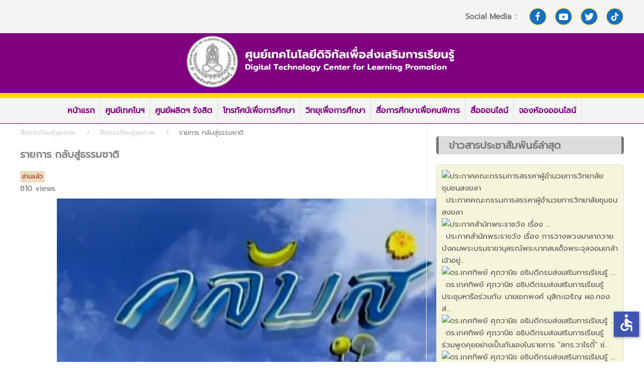

--- FILE ---
content_type: text/html; charset=utf-8
request_url: http://cet.go.th/index.php/2023-12-26-02-13-32/item/959-2024-04-25-05-46-05
body_size: 94511
content:
<!DOCTYPE html>
<html lang="th-th" dir="ltr" vocab="https://schema.org/">
    <head>
        <meta http-equiv="X-UA-Compatible" content="IE=edge">
        <meta name="viewport" content="width=device-width, initial-scale=1">
        <link rel="shortcut icon" href="/images/Favicon/logonew1-aa1364cf.png">
        <link rel="apple-touch-icon" href="/images/Favicon/logonew1-aa1364cf.png">
        <meta charset="utf-8" />
	<base href="http://cet.go.th/index.php/2023-12-26-02-13-32/item/959-2024-04-25-05-46-05" />
	<meta name="keywords" content="ศูนย์เทคโนโลยีทางการศึกษา " />
	<meta name="author" content="ผู้ดูแลระบบ" />
	<meta name="description" content="ศูนย์เทคโนโลยีทางการศึกษา " />
	<meta name="generator" content="Joomla! - Open Source Content Management" />
	<title>CET - สื่อการเรียนรู้สุขภาพ - รายการ กลับสู่ธรรมชาติ</title>
	<link href="http://cet.go.th/index.php/2023-12-26-02-13-32/item/959-2024-04-25-05-46-05" rel="canonical" />
	<link href="/components/com_flexicontent/librairies/jquery/css/ui-lightness/jquery-ui-1.9.2.css" rel="stylesheet" />
	<link href="/components/com_flexicontent/assets/css/flexicontent.css?87b694136f9a8218568ee2d54de29a3c" rel="stylesheet" />
	<link href="/components/com_flexicontent/assets/css/j3x.css?87b694136f9a8218568ee2d54de29a3c" rel="stylesheet" />
	<link href="/plugins/content/pdf_embed/assets/css/style.css" rel="stylesheet" />
	<link href="/components/com_flexicontent/librairies/select2/select2.css?3.5.4" rel="stylesheet" />
	<link href="/components/com_flexicontent/assets/css/fcvote.css?87b694136f9a8218568ee2d54de29a3c" rel="stylesheet" />
	<link href="/components/com_flexicontent/librairies/bootstrap-toggle/css/bootstrap2-toggle.min.css" rel="stylesheet" />
	<link href="/components/com_flexicontent/librairies/fancybox/dist/jquery.fancybox.min.css" rel="stylesheet" />
	<link href="/components/com_flexicontent/templates/news/css/item.css" rel="stylesheet" />
	<link href="/components/com_flexicontent/assets/css/tabber.css?87b694136f9a8218568ee2d54de29a3c" rel="stylesheet" />
	<link href="/plugins/system/ampz/ampz/css/ampz.min.css" rel="stylesheet" />
	<link href="/plugins/system/jce/css/content.css?badb4208be409b1335b815dde676300e" rel="stylesheet" />
	<link href="/modules/mod_flexicontent/tmpl/news/news.css?87b694136f9a8218568ee2d54de29a3c" rel="stylesheet" />
	<link href="/modules/mod_flexicontent/tmpl_common/module.css?87b694136f9a8218568ee2d54de29a3c" rel="stylesheet" />
	<link href="/templates/yootheme/css/theme.9.css?1707965041" rel="stylesheet" />
	<style>
/*ปรับเส้นขอบน้ำเงิน เมนูภาพ piclink ที่หน้าแรก*/
img.uk-transition-scale-up.uk-transition-opaque{
  border-bottom: 5px solid #00a0de;
    border-radius: 20px;
}
/*ปรับภาพหลักให้อยู่ตรงกลางของบทความ เช่น ข่าวกิจกรรม*/
img.fc_field_image{
  margin-left: 2em;
}
img.fc_field_image:hover {
    opacity: 0.9;
}
/*ปร้บพื้นหลัง sidbar กิจกรรมล่าสุดของเรา*/
div#mod_flexicontent_news122{
  	background-color: beige;
    padding: 10px;
    border: 1px solid gainsboro;
  	border-radius: 5px;
}
/*ปรับ hover พื้นหลังหัวข้อข่าวหน้าแรก*/
.content_standard.fc_overlayed.fc_bottom:hover {
    background-color: gainsboro;
    border-bottom: 4px inset;
}
/*ปรับฟิลเตอร์ให้ภาพ*/
.news.mod_flexicontent_wrapper .image_featured img:hover, .news.mod_flexicontent_wrapper .image_standard img:hover {
   filter: contrast(100%) brightness(120%);
}
////
.uk-tab>*>a:hover{
  color: #f9dc7b;
}
/*ปรับแท็บในเนื้อหา*/
body ul.tabbernav > li > a, #flexicontent ul.tabbernav > li > a{
	margin: 1px;
    padding: 5px !important;
    padding-left: 10px !important;
    padding-right: 10px !important;
}
/*ปรับสีของบทความที่กำลังอ่าน hightlight*/
.mod_flexicontent_wrapper .fcitem_active .fcitem_title a, .mod_flexicontent_wrapper .fcitem_active a.fcitem_link{
      background-color: unset;
}
.mod_flexicontent_wrapper .fcitem_active .fcitem_title a, .mod_flexicontent_wrapper .fcitem_active a.fcitem_link{
  background-color: #166fc1 !important;
}
.flexi.topblock{
  border: none;
}
/*ปรับเมนู nav dropdown*/
.uk-navbar-dropdown-nav .uk-nav-sub a:hover{
  	color: #363636;
    background-color: gainsboro;
    padding-left: 15px;
    border-radius: 5px;
}
.uk-navbar-dropdown-nav>li>a:hover{
      color: #363636;
    padding-left: 15px;
    background-color: #ffeeaa;
    border-radius: 5px;
}
.uk-navbar-dropdown-nav .uk-nav-sub a{
	color: gray;
}
.uk-navbar-dropdown-nav>li>a
{
border-bottom: .5px dashed gainsboro;
}


/*ปรับ margin ของช่องค้นหาบทความ*/
fieldset.fc_search_set, fieldset.fc_filter_set{
  margin: 0 0 0 0;
}
/*สไลค์ผลงานที่ภาคภูมิใจ*/
.image_featured.fc_stretch img{
  margin: 5px;
  
}
.carousel.mod_flexicontent_wrapper .image_featured img, .carousel.mod_flexicontent_wrapper .image_standard img{
  border-radius: 10px 10px 0px 0px;
}
/*ปรับเพิ่มเติม*/
.uk-margin-remove-bottom{
  margin-bottom: 20px;
}
/*ปรับพื้นหลัง sevice*/
.uk-overlay-primary{
  background: rgb(249 220 123 / 21%);
}
/*ปุ่มสิ่งที่น่าสนใจ*/
.nav-pills>li>a:hover, .uk-subnav-pill>*>a:hover{
  background-color: #f9dc7b;
}

.uk-subnav-pill>*>:first-child{
    padding: 9px 47px;
    color: #ffffff;
    border-radius: 100px;
    margin-top: 19px;
    font-size: 1.6em;
  border: 1px solid;
    font-weight: bold;
  box-shadow: 0px 1px 5px 0px RGBA(0,0,0,0.2);
}
/*เส้นขอบ ลิงค์ภาพ หน้าแรก*/
.uk-inline-clip.uk-transition-toggle{
  border: 1px solid gainsboro;
  border-radius: 100px;
  margin-top: 2px;
  box-shadow: 0px 1px 5px 0px RGBA(0,0,0,0.2);
}
/*เอาเส้นขอบออก*/
.flexi.topblock.group{
      border: unset;
}
/*เอาเส้น Tab ออก Tab ที่ใส่ในเนื้อหาต่างๆ ที่ติดมากับ Flexicontent*/
.tabberlive .tabbertab{
  border: unset;
}
/*ปรับตารางที่แสดง Category*/
ul{
  margin: unset;
}
/*ส่วนค้นหาใน Category*/
fieldset.fc_search_set, fieldset.fc_filter_set{
  border-radius: 10px;
    background: gainsboro;
}
.flexicontent :not(.input-prepend):not(.input-append) > input[type="text"]:not(.minicolors){
  border-radius: 10px;
}
div .flexi_buttons, div .fc_buttons{
  margin-left: 20px;
}
#flexicontent div .btn-group > *:not(:last-child), #flexicontent div .input-append > *:not(:last-child){
  border-radius: 10px;
}
#flexicontent div .btn-group > *:not(:first-of-type), #flexicontent div .input-prepend > *:not(:first-child), #flexicontent div .btn-group > *:not(:first-child):not(label), #flexicontent div .input-prepend > *:not(:first-child):not(label){
  border-radius: 10px;
}

/*ช่องค้นหาในหน้า Category*/
fieldset.fc_search_set, fieldset.fc_filter_set{
  display: flex;
}
/*เอาปฏิทินออกจากวันที่*/
.news.mod_flexicontent_wrapper .fcitem_date{
  background: none;
}
.news.mod_flexicontent_wrapper .fcitem_date{
  padding-left: 0px;
}
/*ฟอนต์ tabs ผลงานครู*/
body ul.tabbernav > li > a, #flexicontent ul.tabbernav > li > a{
  font-family: 'Prompt', sans-serif;
}
/*ปรับตาราง คำสั่งราชการให้แสดงข้อความที่ตรงกลางระหว่างบันทัด*/
.table td, .table th{
  vertical-align: middle;
}
/*ปรับ colum ออก ในหน้าคำสั่งราชการ*/
input#fc_mainChooseColBox_btn{
  display: none;
}
/*ปรับแท็บ ITA*/
.rl_tabs.left>.nav-tabs{
      display: flex;
    flex-direction: column;
}
.rl_tabs>ul.nav-tabs>li>a{
  color: #fff;
}
.rl_tabs.outline_content>.tab-content>.tab-pane{
    background-color: #ffffff;
    margin: 5px;
    border-radius: 5px;
    border: 1px solid #F7D261;
  	font-size: 16px;
}
/*พื้นหลังสไลค์ Flexicontent*/
div#mod_flexicontent_128{
    padding-right: 5px;
}

/*ปรับความกว้างของข่าวล่าสุดที่เป็นภาพ Flexicontent ตรงที่แสดงที่หน้าแรก*/
.news.mod_flexicontent_wrapper .mod_flexicontent .mod_flexicontent_standard_wrapper.cols_8, .news.mod_flexicontent_wrapper .mod_flexicontent .mod_flexicontent_featured_wrapper.cols_8{
  width: 25% !important;
}
/*ปรับเอา Readmor ออก ในหน้าภาพกิจกรรม*/

a.btn{
      text-align: left;
  		font-size: 12px;
  display: none;
}

/*ปรับหัวแท็บ*/
.nav-tabs>.active>a, .uk-tab>.uk-active>a{
  color: #767779;
    border-color: none;
    background-color: #f4f4f4;
    font-size: 1em;
  line-height: 2;
}
.nav-tabs, .uk-tab{
 
  font-size: 1em;
  border-color: #00a0de;
  margin-left: 5px;
  border-bottom: 1px solid #00a0de;
  border-radius: 10px 10px 0px 0px;
  margin-bottom: 10px;
}
.news.mod_flexicontent_wrapper .fc_overlayed .fc_block{
  text-shadow: unset;
  color: unset;
}

.nav-tabs>li>a, .uk-tab>*>a{
font-size: 16px;
    color: #ffffff;
    border-radius: 5px 5px 0px 0px;
    background-color: #166fc1;
    margin-left: 2px;
  margin-bottom: 2px;
  margin-right: 5px;
}
.nav-tabs>.active>a, .uk-tab>.uk-active>a{
border-color: #66339900;
    background-color: #f3bb02;
    font-weight: bold;
    color: #ffffff;
    border-radius: 5px 5px 0px 0px;
  border-right: 5px solid #f3bb02;
  margin-right: 5px;
}
.nav-tabs>li, .uk-tab>*{
  flex: none;
    padding-left: 0px;
    position: relative;
}
/*หัวข้อข่าวในหน้าแรก ภาพใหญ่*/
.news.mod_flexicontent_wrapper .image_featured img, .news.mod_flexicontent_wrapper .image_standard img{
  filter: drop-shadow(2px 2px 2px gray);
  border-radius: 10px;
}

/*หัวข้อข่าวใน Item*/
.contentheading{
  margin-top: 20px;
  margin-bottom: 20px;
}
/*ปรับ Flexicontent ในรูปแบบหัวข้อข่าวหน้าแรกใหญ่ ภาพใหญ่*/
.news.mod_flexicontent_wrapper .fc_overlayed{
  	width: 100%;
    height: 40%;
  	background: rgb(255 255 255);
  border: 1px solid gainsboro;
}
.news.mod_flexicontent_wrapper .fcitem_title_box .fcitem_title, .news.mod_flexicontent_wrapper .fcitem_title_box .fcitem_title a{
  padding-left: 4px;
    padding-right: 4px;
  color: #565656;
}
.news.mod_flexicontent_wrapper .fc_overlayed .fc_block{
  padding-left: 9px;
}
.news.mod_flexicontent_wrapper .fc_overlayed .fcitem_title a{
  text-shadow: unset;
}
/*ตัวอักษร Navbar*/
.tm-headerbar-default .uk-navbar-nav>li>a, .tm-toolbar-default .uk-navbar-nav>li>a, .uk-card-primary.uk-card-body .uk-navbar-nav>li>a, .uk-card-primary>:not([class*=uk-card-media]) .uk-navbar-nav>li>a, .uk-card-secondary.uk-card-body .uk-navbar-nav>li>a, .uk-card-secondary>:not([class*=uk-card-media]) .uk-navbar-nav>li>a, .uk-light .uk-navbar-nav>li>a, .uk-navbar-container:not(.uk-navbar-transparent) .uk-navbar-nav>li>a, .uk-offcanvas-bar .uk-navbar-nav>li>a, .uk-overlay-primary .uk-navbar-nav>li>a, .uk-section-primary:not(.uk-preserve-color) .uk-navbar-nav>li>a, .uk-section-secondary:not(.uk-preserve-color) .uk-navbar-nav>li>a, .uk-tile-primary:not(.uk-preserve-color) .uk-navbar-nav>li>a, .uk-tile-secondary:not(.uk-preserve-color) .uk-navbar-nav>li>a{
  color: #565656;
}
.tm-headerbar-default .uk-navbar-nav>li.uk-active>a, .tm-toolbar-default .uk-navbar-nav>li.uk-active>a, .uk-card-primary.uk-card-body .uk-navbar-nav>li.uk-active>a, .uk-card-primary>:not([class*=uk-card-media]) .uk-navbar-nav>li.uk-active>a, .uk-card-secondary.uk-card-body .uk-navbar-nav>li.uk-active>a, .uk-card-secondary>:not([class*=uk-card-media]) .uk-navbar-nav>li.uk-active>a, .uk-light .uk-navbar-nav>li.uk-active>a, .uk-navbar-container:not(.uk-navbar-transparent) .uk-navbar-nav>li.uk-active>a, .uk-offcanvas-bar .uk-navbar-nav>li.uk-active>a, .uk-overlay-primary .uk-navbar-nav>li.uk-active>a, .uk-section-primary:not(.uk-preserve-color) .uk-navbar-nav>li.uk-active>a, .uk-section-secondary:not(.uk-preserve-color) .uk-navbar-nav>li.uk-active>a, .uk-tile-primary:not(.uk-preserve-color) .uk-navbar-nav>li.uk-active>a, .uk-tile-secondary:not(.uk-preserve-color) .uk-navbar-nav>li.uk-active>a{
  color: #565656;
}
.tm-headerbar-default .uk-navbar-nav>li:hover>a, .tm-headerbar-default .uk-navbar-nav>li>a:focus, .tm-headerbar-default .uk-navbar-nav>li>a[aria-expanded=true], .tm-toolbar-default .uk-navbar-nav>li:hover>a, .tm-toolbar-default .uk-navbar-nav>li>a:focus, .tm-toolbar-default .uk-navbar-nav>li>a[aria-expanded=true], .uk-card-primary.uk-card-body .uk-navbar-nav>li:hover>a, .uk-card-primary.uk-card-body .uk-navbar-nav>li>a:focus, .uk-card-primary.uk-card-body .uk-navbar-nav>li>a[aria-expanded=true], .uk-card-primary>:not([class*=uk-card-media]) .uk-navbar-nav>li:hover>a, .uk-card-primary>:not([class*=uk-card-media]) .uk-navbar-nav>li>a:focus, .uk-card-primary>:not([class*=uk-card-media]) .uk-navbar-nav>li>a[aria-expanded=true], .uk-card-secondary.uk-card-body .uk-navbar-nav>li:hover>a, .uk-card-secondary.uk-card-body .uk-navbar-nav>li>a:focus, .uk-card-secondary.uk-card-body .uk-navbar-nav>li>a[aria-expanded=true], .uk-card-secondary>:not([class*=uk-card-media]) .uk-navbar-nav>li:hover>a, .uk-card-secondary>:not([class*=uk-card-media]) .uk-navbar-nav>li>a:focus, .uk-card-secondary>:not([class*=uk-card-media]) .uk-navbar-nav>li>a[aria-expanded=true], .uk-light .uk-navbar-nav>li:hover>a, .uk-light .uk-navbar-nav>li>a:focus, .uk-light .uk-navbar-nav>li>a[aria-expanded=true], .uk-navbar-container:not(.uk-navbar-transparent) .uk-navbar-nav>li:hover>a, .uk-navbar-container:not(.uk-navbar-transparent) .uk-navbar-nav>li>a:focus, .uk-navbar-container:not(.uk-navbar-transparent) .uk-navbar-nav>li>a[aria-expanded=true], .uk-offcanvas-bar .uk-navbar-nav>li:hover>a, .uk-offcanvas-bar .uk-navbar-nav>li>a:focus, .uk-offcanvas-bar .uk-navbar-nav>li>a[aria-expanded=true], .uk-overlay-primary .uk-navbar-nav>li:hover>a, .uk-overlay-primary .uk-navbar-nav>li>a:focus, .uk-overlay-primary .uk-navbar-nav>li>a[aria-expanded=true], .uk-section-primary:not(.uk-preserve-color) .uk-navbar-nav>li:hover>a, .uk-section-primary:not(.uk-preserve-color) .uk-navbar-nav>li>a:focus, .uk-section-primary:not(.uk-preserve-color) .uk-navbar-nav>li>a[aria-expanded=true], .uk-section-secondary:not(.uk-preserve-color) .uk-navbar-nav>li:hover>a, .uk-section-secondary:not(.uk-preserve-color) .uk-navbar-nav>li>a:focus, .uk-section-secondary:not(.uk-preserve-color) .uk-navbar-nav>li>a[aria-expanded=true], .uk-tile-primary:not(.uk-preserve-color) .uk-navbar-nav>li:hover>a, .uk-tile-primary:not(.uk-preserve-color) .uk-navbar-nav>li>a:focus, .uk-tile-primary:not(.uk-preserve-color) .uk-navbar-nav>li>a[aria-expanded=true], .uk-tile-secondary:not(.uk-preserve-color) .uk-navbar-nav>li:hover>a, .uk-tile-secondary:not(.uk-preserve-color) .uk-navbar-nav>li>a:focus, .uk-tile-secondary:not(.uk-preserve-color) .uk-navbar-nav>li>a[aria-expanded=true]{
  color: #565656;
}
/*พื้นหลังหัวเว็บ*/
.tm-headerbar-default.tm-headerbar.tm-headerbar-top{
background-color: #166FC1;
background-image: url(templates/yootheme/images/header.jpg);
background-position: center;
background-size: cover;
background-repeat: no-repeat;
}
/*Discription ที่หน้าแรก*/
.news.mod_flexicontent_wrapper .fcitem_text{
  padding-left: 110px;
}
/*ขนาดตัวอักษร Discription ที่หน้าแรก*/
.news.mod_flexicontent_wrapper .fc_block{
  font-size: 14px;
  
}
/*Cateroty วิว*/
.fc_item_separator{
  padding-bottom: 0px;
  
}
#flexicontent .item_total{
  display: none;
  
}
.flexi.topblock{
  width: unset;
  padding-left: 8px;
  padding-top: 8px;
 
  
}
.flexi.infoblock{
  border: unset;
  padding-top: 10px;
    padding-left: 10px;
}


/*ช่องค้นหา*/
.uk-input, .uk-select:not([multiple]):not([size]), .uneditable-input:not([class*=uk-]), input[type=color]:not([class*=uk-]), input[type=date]:not([class*=uk-]), input[type=datetime-local]:not([class*=uk-]), input[type=datetime]:not([class*=uk-]), input[type=email]:not([class*=uk-]), input[type=month]:not([class*=uk-]), input[type=number]:not([class*=uk-]), input[type=password]:not([class*=uk-]), input[type=search]:not([class*=uk-]), input[type=tel]:not([class*=uk-]), input[type=text]:not([class*=uk-]), input[type=time]:not([class*=uk-]), input[type=url]:not([class*=uk-]), input[type=week]:not([class*=uk-]), select:not([class*=uk-]):not([multiple]):not([size]){
  
  height: 30px;
  
}
.btn, .uk-button{
  
  	line-height: 30px;
  
}
/*pagination*/
.pagination{
      display: flex;
    justify-content: center;
    align-items: baseline;
  border-bottom: 4px solid #00a0de;

}
.pull-right{
  margin-right: 15px;
  display: none;
}
.pagination ul>li>a, .pagination ul>li>span{
  
  border: 1px solid;
    margin: 2px;
}

/*ตัวอักษรเลื่อน*/

marquee{
  	border-left: 0px solid;
    color: #ed1a3a;
    margin-top: 4px;
    border-right: 6px solid purple;
}
/*ปรับเลื่อนดูภาพซ้าย ขวา*/
.group{
  overflow: hidden;
}
/*ปรับ slide ด้านล่าง*/
.carousel.mod_flexicontent_wrapper span.mod_fc_nav:hover{
  background-color: #fff !important;
    box-shadow: 1px 1px 5px #ccc;
}
.carousel.mod_flexicontent_wrapper .fc_overlayed{
  margin-left: 5px;
  background-color: rgb(0 0 0 / 13%);
  
}
.carousel.mod_flexicontent_wrapper .mod_fc_pages_outer{
  display: none;
}
.carousel.mod_flexicontent_wrapper .fcitem_title, .carousel.mod_flexicontent_wrapper .fcitem_title a{
  color: #fff;
}
.carousel.mod_flexicontent_wrapper .fcitem_title_box .fcitem_title, .carousel.mod_flexicontent_wrapper .fcitem_title_box .fcitem_title a{
  font-size: 14px;
}

/*หัวข้อ โมดูล*/
.headtitle{
	border-left: 4px solid #5b5b60;
    padding-left: 10px;
    color: #767779;
    padding-bottom: 4px;
    padding-top: 4px;
    padding-left: 20px;
    vertical-align: center;
    font-weight: bold;
    border-left: 5px solid #767779;
    font-size: 20px;
      border-radius: 5px;
    border-right: 5px solid #767779;
    background-color: gainsboro;
  	margin-top: 20px;
}
table#adminListTableFCcategory th{
  text-align: center;
  color: #99170A;
}
.cattitle{
  font-size: 20px;
  font-weight: bold;
  color: #818181;
}
/*ปุ่มค้นหา categorys*/
#flexicontent div .btn-group > *:not(:last-child), #flexicontent div .input-append > *:not(:last-child){
  width: auto;
  
}
#flexicontent div .btn-group > *:not(:first-of-type), #flexicontent div .input-prepend > *:not(:first-child), #flexicontent div .btn-group > *:not(:first-child):not(label), #flexicontent div .input-prepend > *:not(:first-child):not(label){
  width: auto;
}
/*ปรับให้หัวข้อห่างจาก navbar*/
.uk-navbar-container:not(.uk-navbar-transparent){
  margin-bottom: 5px;
  border-bottom: 1px solid gainsboro;
  border-top: 3px solid #ed1a3a;
}
/*เปลี่ยนสีหัวข้อข่าวในบทความ*/
body #flexicontent .fc_item_title, body #flexicontent .fc_item_title a{
  color: unset;
}
body #flexicontent .flexi.label, body #flexicontent .desc-title.label{
      background-color: #ebdec0;
    color: #99170a;
    border-radius: 3px;
    padding-top: 2px;
    padding-right: 4px;
    padding-left: 4px;
    padding-bottom: 2px;
    text-align: center;
}
/*ปรับปุ่มอ่านต่อให้ยาว*/
.btn:not(:disabled), .uk-button:not(:disabled){
}
/**/
.rl_tabs-responsive>.rl_tabs-sm>li>a{
  display: none;
  
}
*+address, *+dl, *+fieldset, *+figure, *+ol, *+p, *+pre, *+ul{
      margin-top: unset;
}
/*หัวข้อข่าวแบบ article anywhey*/
.dete{
    border-radius: 5px;
    margin-right: 5px;
    border-left: unset;
    padding-left: 5px;
    font-size: 14px;
    /*background-color: #438bcd1f;*/
    padding-right: 5px;
    border-right: unset;
}
.title{

  	font-size: 15px;
  	color: #565656;
  	/*background-image: url(images/right-arrow.svg);*/
  	background-repeat: no-repeat;
    background-size: contain;
    padding-left: 5px;
}
.news1{
	margin-top: 10px;
    border-bottom: 0.5px dashed #8080801a;
  margin-bottom: 10px;
}
.from{
	color: #99170a;
    font-size: 14px;

    padding-left: 5px;
    padding-right: 5px;
    margin-left: 5px;

}
.hits{
	background-color: gainsboro;
    padding-left: 5px;
    padding-right: 5px;
    border-radius: 5px;
}
/*ปรับแท็บ*/
.wk-tab{
      border-bottom: 2px solid #a4a3a2;
}
.wk-tab-left>li:not(.wk-active)>a:focus, .wk-tab-left>li:not(.wk-active)>a:hover{
  margin-bottom: 0;
    margin-right: 1px;
    padding-bottom: 8px;
    padding-right: 11px;
    color: #ffffff;
    background: #a9a9a9;
}

/*ปรับหัวเรื่องในหน้าแรก flexicontent*/
.news.mod_flexicontent_wrapper .fcitem_title_box{
  padding: unset;
  
}
.news.mod_flexicontent_wrapper .date_value, .news.mod_flexicontent_wrapper .date_value_feat{
      display: inline-block;
    font-weight: normal;
    margin: 0;
    padding-left: 5px;
    padding-right: 5px;
    border-radius: 5px;
    white-space: nowrap;
  	font-size: 12px;
    background-color: #fed1166e;
    font-size: 12px;

}
.news.mod_flexicontent_wrapper .content_standard{
  padding: 0px;
}
.news.mod_flexicontent_wrapper .image_featured.fc_float_left img, .news.mod_flexicontent_wrapper .image_featured.fc_float_right img, .news.mod_flexicontent_wrapper .image_standard.fc_float_left img, .news.mod_flexicontent_wrapper .image_standard.fc_float_right img{
 border-radius: 10px;
}
.news.mod_flexicontent_wrapper .image_featured.fc_float_left img:hover, .news.mod_flexicontent_wrapper .image_featured.fc_float_right img:hover, .news.mod_flexicontent_wrapper .image_standard.fc_float_left img:hover, .news.mod_flexicontent_wrapper .image_standard.fc_float_right img:hover{
  border-radius: 25px 0;
  filter: brightness(0.9);
  transform: scaleX(1);
}
.news.mod_flexicontent_wrapper .fcitem_title:hover a, .news.mod_flexicontent_wrapper .fcitem_title a:hover{
    text-shadow: none;
}
.news.mod_flexicontent_wrapper .fcitem_title{
  text-shadow: none;
}
.news.mod_flexicontent_wrapper .fcitem_title_box .fcitem_title, .news.mod_flexicontent_wrapper .fcitem_title_box .fcitem_title a{
  font-size: 15px;
color: #565656;
    font-weight: lighter;
}
.btn-info:focus, .btn-info:hover, .btn-primary:focus, .btn-primary:hover, .uk-button-primary:focus, .uk-button-primary:hover{
      background-color: #d29f23;
    color: #fff;
  
}

.uk-link-toggle:focus .uk-link, .uk-link-toggle:hover .uk-link, .uk-link:hover, a:hover{
color: #565656;
    text-decoration: none;
    font-weight: bold;
}

.btn-info, .btn-primary, .uk-button-primary{
  
      background-color: #b7b7b7;
    color: #fff;
}
.mod_flexicontent_wrapper{
  
  margin: 0px;
}

/*ปรับแท็บ*/
.wk-tab>li.wk-active>a{
  color: #99170a;
    font-weight: bold;
    border-left: 4px solid;
    border-top: 4px solid;
    border-right: 2px solid;
    background: #e8e8e8;
      border-radius: 10px 10px 0px 0px;
}
.wk-tab>li>a{
  
      display: block;
    padding: 8px 12px;
    border: 1px solid transparent;
    border-bottom-width: 0;
    color: #99170a;
    text-decoration: none;
    border-radius: 2px 2px 0 0;
    border-left: 4px solid;
    border-top: 4px solid;
  border-right: 4px solid;
      border-radius: 10px 10px 0px 0px;
}
/*สีพื้นหลังข่าวที่อ่าน*/
.mod_flexicontent_wrapper .fcitem_active .fcitem_title a, .mod_flexicontent_wrapper .fcitem_active a.fcitem_link{
  background-color: #166fc1;
}

--------------
.flexi.topblock{
  border: 1px dashed #80808057;
}
/*ปรับภาพ Gallery ให้เลียงต่อกันสวยงาม*/
img.fc_field_image{
  margin-left: 5px;
  
}

/*ปรับ Border ลอบโทรทัศน์*/
.wrapper {
    border: 10px solid #166fc1;
    border-top: 10px solid #166fc1;
    border-radius: 10px;
    margin-top: 10px;
  	box-shadow: 2px 5px 8px 4px rgba(189, 189, 189, 0.68);
}
/*ปรับ toolbar ให้กว้างกว่าเดิม*/
.tm-toolbar-default{
  	padding-top: 15px;
    padding-bottom: 15px;
}

.uk-icon-button{
  
  	background: #166fc1;
    color: #ffffff;
  	border: 2px solid #f9e586;
}
.rl_tabs .nav-tabs>li.active>a, .rl_tabs .nav-tabs>li.active>a:hover{
  
  font-size: 16px;
}

/*social ปรับ*/
a.uk-icon-button.uk-icon:hover {
    color: #166fc1;
    border: 1px solid #166fc1;
}
div#mod_flexicontent_128{
      padding-bottom: 10px;
    padding-left: 5px;
  
}
a.readon {
    color: #ffffff;
    font-size: 14px;
    font-weight: lighter;
}
.ampz_roosterz_icon{
  display: none;
}
.news.mod_flexicontent_wrapper .fcitem_title_box .fcitem_title, .news.mod_flexicontent_wrapper .fcitem_title_box .fcitem_title a{
  	margin-top: 10px;
  
}
.news.mod_flexicontent_wrapper .fc_overlayed{
  	background: rgb(243,187,2);
    background: linear-gradient(0deg, rgba(243,187,2,1) 0%, rgba(255,255,255,1) 100%);
    border-bottom: 5px solid #00a0de;
  	border-radius: 10px 10px 0px 0px;
}
.carousel.mod_flexicontent_wrapper .fcitem_title_box .fcitem_title, .carousel.mod_flexicontent_wrapper .fcitem_title_box .fcitem_title a {
    font-size: 15px;
    color: #565656;
    vertical-align: top;
    text-shadow: unset;
}
.tm-headerbar-default.tm-headerbar.tm-headerbar-top{
      background-color: #166FC1;
    background-image: url(../../../images/header.jpg);
    background-position: center;
    background-size: cover;
    background-repeat: no-repeat;
}
.carousel.mod_flexicontent_wrapper .mod_flexicontent .mod_flexicontent_featured_wrapper_innerbox, .carousel.mod_flexicontent_wrapper .mod_flexicontent .mod_flexicontent_standard_wrapper_innerbox{
  	overflow: unset;
  	margin: 10px;
}
.carousel.mod_flexicontent_wrapper .content_featured{
  padding: unset;
}
div#mod_fc_carousel_container_169{
  background-color: gainsboro;
    margin-bottom: 10px;
    border-radius: 10px 10px 0px 0px;
    border: 1px dashed gray;
  background: linear-gradient(0deg, rgba(243,187,2,1) 0%, rgba(255,255,255,1) 100%);
    border-bottom: 5px solid #00a0de;
}
.carousel.mod_flexicontent_wrapper .content_standard{
  padding: unset;
  background-color: #ffffff;
  margin-top: 5px;
  border-radius: 5px;
}
.image_featured.fc_stretch.fc_clear:hover{
	filter: contrast(100%) brightness(120%);
}
#mod_fcitems_box_featured_169{
  margin-bottom: 10px;
    border-radius: 10px;
    background: linear-gradient(0deg, rgba(243,187,2,1) 0%, rgba(255,255,255,1) 100%);
    padding-top: 10px;
}
.nav-tabs>.active>a, .uk-tab>.uk-active>a{
  height: 50px;
}
.nav-tabs>li>a, .uk-tab>*>a{
  height: 50px;
}
.news.mod_flexicontent_wrapper .fcitem_title_box .fcitem_title, .news.mod_flexicontent_wrapper .fcitem_title_box .fcitem_title a{
  margin-top: unset;
    margin-bottom: 10px;
}
.news.mod_flexicontent_wrapper .image_featured img, .news.mod_flexicontent_wrapper .image_standard img{
  	filter: unset;
    border-radius: unset;
}
.news.mod_flexicontent_wrapper .image_featured.fc_float_left img, .news.mod_flexicontent_wrapper .image_featured.fc_float_right img, .news.mod_flexicontent_wrapper .image_standard.fc_float_left img, .news.mod_flexicontent_wrapper .image_standard.fc_float_right img{
  border-radius: unset;
}
.carousel.mod_flexicontent_wrapper .image_featured img, .carousel.mod_flexicontent_wrapper .image_standard img{
  border-radius: unset;
}
.bg{
  background-color: #ffffff;
    border-bottom: 5px solid #00a0de;
    padding-bottom: 10px;
    border-top: 5px solid #00a0de;
    padding-top: 20px;
    padding-left: 10px;
  	border-radius: 10px;
}
img.uk-transition-scale-up.uk-transition-opaque{
  border-bottom: 5px solid purple;
}
.nav-pills>.active>a, .uk-subnav-pill>.uk-active>a{
  background-color: purple;
}
/*กรอบโทรทัศน์และวิทยุ*/
.wrapper{
  border: 10px solid purple;
    border-bottom: 10px solid purple;
}
/*เปลี่ยนสี Navbar*/
.tm-headerbar-default .uk-navbar-nav>li>a, .tm-toolbar-default .uk-navbar-nav>li>a, .uk-card-primary.uk-card-body .uk-navbar-nav>li>a, .uk-card-primary>:not([class*=uk-card-media]) .uk-navbar-nav>li>a, .uk-card-secondary.uk-card-body .uk-navbar-nav>li>a, .uk-card-secondary>:not([class*=uk-card-media]) .uk-navbar-nav>li>a, .uk-light .uk-navbar-nav>li>a, .uk-navbar-container:not(.uk-navbar-transparent) .uk-navbar-nav>li>a, .uk-offcanvas-bar .uk-navbar-nav>li>a, .uk-overlay-primary .uk-navbar-nav>li>a, .uk-section-primary:not(.uk-preserve-color) .uk-navbar-nav>li>a, .uk-section-secondary:not(.uk-preserve-color) .uk-navbar-nav>li>a, .uk-tile-primary:not(.uk-preserve-color) .uk-navbar-nav>li>a, .uk-tile-secondary:not(.uk-preserve-color) .uk-navbar-nav>li>a{
  color: purple;
}
.uk-navbar-container:not(.uk-navbar-transparent){
  margin-bottom: 5px;
  border-bottom: 1px solid purple;
  border-top: 10px solid gold;
}
/*เปลี่ยนสีหัวเว็บ*/
.tm-headerbar-default.tm-headerbar.tm-headerbar-top{
  background-color: purple;
}
/*ปรับ Tab เมนู*/
.nav-tabs>.active>a, .uk-tab>.uk-active>a{
  border-radius: 31px 31px 0px 0px;
  border-right: unset;
  border-top: 8px solid gainsboro;
  box-shadow: inset 1px 1px 3px 0px #0000006b;
}
.nav-tabs>li>a, .uk-tab>*>a{
  border-radius: 31px 31px 0px 0px;
}
/*ยกเลิกหัวเว็บพื้นหลังเป็นภาพ*/
.tm-headerbar-default.tm-headerbar.tm-headerbar-top{
background-image: unset;
}
/*ปรับ Navbare ให้มีเส้น*/
.navbar .brand, .navbar .nav>li>a, .navbar-search, .uk-navbar-item, .uk-navbar-nav>li>a, .uk-navbar-toggle{
  padding: 0 10px;
  border-right: 1px solid gainsboro;
}
/*ปรับสีแท็บเป็นสีม่วง*/
.nav-tabs>li>a, .uk-tab>*>a{
  background-color: purple;
}
/*ปรับพื้นหลังของข้อความ hightlight หน้าแรก*/
.news.mod_flexicontent_wrapper .fc_overlayed{
  background: rgb(243,187,2);
    background: linear-gradient(0deg, rgb(251 252 247) 0%, rgba(255,255,255,1) 100%);
    border-bottom: 5px solid #00a0de;
    border-radius: 10px 10px 0px 0px;
    border: 1px solid purple;
    border-bottom: 5px solid purple;
    padding-top: 10px;
}
/*เปลี่ยนสีพื้นหลังกรอบ สื่อออนไลน์*/
#mod_fcitems_box_featured_169{
  margin-bottom: 10px;
    border-radius: 10px;
    padding-top: 10px;
    border: 1px solid purple;
    border-bottom: 5px solid purple;
  	background: unset;
}
div#mod_fc_carousel_container_169{
  	background-color: gainsboro;
    margin-bottom: 10px;
    border-radius: 10px 10px 0px 0px;
    border: 1px dashed gray;
    background: linear-gradient(0deg, rgb(250 251 246) 0%, rgba(255,255,255,1) 100%);
    border-bottom: 5px solid purple;
}
/*ปรับความกว้างของบทความให้ไม่จำกัด*/
.container, .uk-container{
  	max-width: unset;
  
}
			/* This is via voting field parameter, please edit field configuration to override them */
			.voting-row div.fcvote.fcvote-box-main {
				line-height:24px!important;
			}
			.voting-row div.fcvote.fcvote-box-main > ul.fcvote_list {
				height:24px!important;
				width:120px!important;
			}
			.voting-row div.fcvote.fcvote-box-main > ul.fcvote_list > li.voting-links a,
			.voting-row div.fcvote.fcvote-box-main > ul.fcvote_list > li.current-rating {
				height:24px!important;
				line-height:24px!important;
			}
			.voting-row div.fcvote.fcvote-box-main > ul.fcvote_list,
			.voting-row div.fcvote.fcvote-box-main > ul.fcvote_list > li.voting-links a:hover,
			.voting-row div.fcvote.fcvote-box-main > ul.fcvote_list > li.current-rating {
				background-image:url(/components/com_flexicontent/assets/images/star-medium.png)!important;
			}
			
			/* This is via voting field parameter, please edit field configuration to override them */
			.voting-row div.fcvote > ul.fcvote_list {
				height:24px!important;
				width:120px!important;
			}
			.voting-row div.fcvote > ul.fcvote_list > li.voting-links a,
			.voting-row div.fcvote > ul.fcvote_list > li.current-rating {
				height:24px!important;
				line-height:24px!important;
			}
			.voting-row div.fcvote > ul.fcvote_list,
			.voting-row div.fcvote > ul.fcvote_list > li.voting-links a:hover,
			.voting-row div.fcvote > ul.fcvote_list > li.current-rating {
				background-image:url(/components/com_flexicontent/assets/images/star-medium.png)!important;
			}
			.voting-row div.fcvote ul.fcvote_list > .voting-links a.star1 { width: 20%!important; z-index: 6; }
.voting-row div.fcvote ul.fcvote_list > .voting-links a.star2 { width: 40%!important; z-index: 5; }
.voting-row div.fcvote ul.fcvote_list > .voting-links a.star3 { width: 60%!important; z-index: 4; }
.voting-row div.fcvote ul.fcvote_list > .voting-links a.star4 { width: 80%!important; z-index: 3; }
.voting-row div.fcvote ul.fcvote_list > .voting-links a.star5 { width: 100%!important; z-index: 2; }

        #ampz_inline_mobile { background-color: #ffffff }
        @media (min-width: 600px) {
            #ampz_inline_mobile {
                display: none !important;
            }
        }
        @media (max-width: 600px) {
            #ampz_inline_mobile {
                display: block !important;
            }
        }.mfp-content ul li a {
                border-radius: 5px;
                -moz-border-radius: 5px;
                -webkit-border-radius: 5px;

            }
	#mod_fcitems_box_featured_122 {
	}
	#mod_fcitems_box_featured_122 div.mod_flexicontent_standard_wrapper {
	}
	#mod_fcitems_box_featured_122 div.mod_flexicontent_standard_wrapper_innerbox {
		
	}
	#mod_fcitems_box_standard_122 {
	}
	#mod_fcitems_box_standard_122 div.mod_flexicontent_standard_wrapper {
	}
	#mod_fcitems_box_standard_122 div.mod_flexicontent_standard_wrapper_innerbox {
		
	}
	#mod_fcitems_box_featured_162 {
	}
	#mod_fcitems_box_featured_162 div.mod_flexicontent_standard_wrapper {
	}
	#mod_fcitems_box_featured_162 div.mod_flexicontent_standard_wrapper_innerbox {
		
	}
	#mod_fcitems_box_standard_162 {
	}
	#mod_fcitems_box_standard_162 div.mod_flexicontent_standard_wrapper {
	}
	#mod_fcitems_box_standard_162 div.mod_flexicontent_standard_wrapper_innerbox {
		
	}
	</style>
	<script type="application/json" class="joomla-script-options new">{"csrf.token":"63b8b12e1747a6e3f06cfee9583243b1","system.paths":{"root":"","base":""},"joomla.jtext":{"FLEXI_FORM_IS_BEING_SUBMITTED":"Form is being submitted ...","FLEXI_LOADING":"loading","FLEXI_NOT_AN_IMAGE_FILE":"FLEXI_NOT_AN_IMAGE_FILE","FLEXI_IMAGE":"Image","FLEXI_LOADING_IMAGES":"FLEXI_LOADING_IMAGES","FLEXI_THUMBNAILS":"FLEXI_THUMBNAILS","FLEXI_NO_ITEMS_SELECTED":"FLEXI_NO_ITEMS_SELECTED","FLEXI_ARE_YOU_SURE":"FLEXI_ARE_YOU_SURE","FLEXI_APPLYING_FILTERING":"Applying Filtering","FLEXI_TYPE_TO_LIST":"... type to list","FLEXI_TYPE_TO_FILTER":" ... type to filter","FLEXI_UPDATING_CONTENTS":"Updating contents ...","FLEXI_YOUR_BROWSER_DOES_NOT_SUPPORT_AJAX":"Your browser does not support Ajax","FLEXI_ADDED_TO_YOUR_FAVOURITES":"Added to your favourites","FLEXI_YOU_NEED_TO_LOGIN":"You need to login to favour this item. It will be added to your personal Favourites list.","FLEXI_REMOVED_FROM_YOUR_FAVOURITES":"Removed from your favourites","FLEXI_USERS":"users","FLEXI_FAVOURE":"Add to favourites","FLEXI_REMOVE_FAVOURITE":"Remove from your favourites","FLEXI_FAVS_YOU_HAVE_SUBSCRIBED":"You have subscribed","FLEXI_FAVS_CLICK_TO_SUBSCRIBE":"Click to subscribe","FLEXI_TOTAL":"Total","FLEXI_PUBLISHED":"Published","FLEXI_UNPUBLISHED":"Unpublished","FLEXI_IN_PROGRESS":"In progress","FLEXI_PENDING":"Pending","FLEXI_TO_WRITE":"Draft","FLEXI_ARCHIVED":"Archived","FLEXI_TRASHED":"Trashed"}}</script>
	<script src="/media/system/js/core.js?c676ccdd487063b37e8dac04dc688fd4"></script>
	<script src="/media/jui/js/jquery.min.js?c676ccdd487063b37e8dac04dc688fd4"></script>
	<script src="/media/jui/js/jquery-noconflict.js?c676ccdd487063b37e8dac04dc688fd4"></script>
	<script src="/media/jui/js/jquery-migrate.min.js?c676ccdd487063b37e8dac04dc688fd4"></script>
	<script src="/media/jui/js/jquery.ui.core.min.js?c676ccdd487063b37e8dac04dc688fd4"></script>
	<script src="/media/jui/js/jquery.ui.sortable.min.js?c676ccdd487063b37e8dac04dc688fd4"></script>
	<script src="/components/com_flexicontent/librairies/jquery/js/jquery-ui/jquery.ui.dialog.min.js"></script>
	<script src="/components/com_flexicontent/librairies/jquery/js/jquery-ui/jquery.ui.menu.min.js"></script>
	<script src="/components/com_flexicontent/librairies/jquery/js/jquery-ui/jquery.ui.autocomplete.min.js"></script>
	<script src="/components/com_flexicontent/librairies/jquery/js/jquery-ui/jquery.ui.progressbar.min.js"></script>
	<script src="/media/jui/js/bootstrap.min.js?c676ccdd487063b37e8dac04dc688fd4"></script>
	<!--[if lte IE 11]><script src="/media/system/js/polyfill.event.js?c676ccdd487063b37e8dac04dc688fd4"></script><![endif]-->
	<!--[if lte IE 11]><script src="/media/system/js/polyfill.classlist.js?c676ccdd487063b37e8dac04dc688fd4"></script><![endif]-->
	<!--[if lte IE 11]><script src="/media/system/js/polyfill.map.js?c676ccdd487063b37e8dac04dc688fd4"></script><![endif]-->
	<script src="/components/com_flexicontent/assets/js/flexi-lib.js?87b694136f9a8218568ee2d54de29a3c"></script>
	<script src="/components/com_flexicontent/librairies/mousewheel/jquery.mousewheel.min.js"></script>
	<script src="/components/com_flexicontent/librairies/select2/select2.min.js?3.5.4"></script>
	<script src="/components/com_flexicontent/librairies/select2/select2.sortable.js?3.5.4"></script>
	<script src="/components/com_flexicontent/librairies/select2/select2_locale_th.js?3.5.4"></script>
	<script src="/components/com_flexicontent/assets/js/tmpl-common.js?87b694136f9a8218568ee2d54de29a3c"></script>
	<script src="/components/com_flexicontent/assets/js/jquery-easing.js?87b694136f9a8218568ee2d54de29a3c"></script>
	<script src="/components/com_flexicontent/assets/js/fcvote.js?87b694136f9a8218568ee2d54de29a3c"></script>
	<script src="/components/com_flexicontent/librairies/bootstrap-toggle/js/bootstrap2-toggle.min.js"></script>
	<script src="/components/com_flexicontent/assets/js/fcfav.js?87b694136f9a8218568ee2d54de29a3c"></script>
	<script src="/plugins/flexicontent_fields/sharedmedia/js/view.js?87b694136f9a8218568ee2d54de29a3c"></script>
	<script src="/components/com_flexicontent/librairies/fancybox/dist/jquery.fancybox.min.js"></script>
	<script src="/components/com_flexicontent/assets/js/tabber-minimized.js?87b694136f9a8218568ee2d54de29a3c"></script>
	<script src="/plugins/system/ampz/ampz/js/ampz.min.js"></script>
	<script src="/components/com_flexicontent/librairies/masonry/masonry.pkgd.min.js"></script>
	<script src="/components/com_flexicontent/librairies/imagesLoaded/imagesloaded.pkgd.min.js"></script>
	<script src="/templates/yootheme/vendor/assets/uikit/dist/js/uikit.min.js?2.7.15"></script>
	<script src="/templates/yootheme/vendor/assets/uikit/dist/js/uikit-icons-max.min.js?2.7.15"></script>
	<script src="/templates/yootheme/js/theme.js?2.7.15"></script>
	<script src="/media/plg_system_j3accessibility/dist/accessibility.min.js?c676ccdd487063b37e8dac04dc688fd4" type="module"></script>
	<script src="/media/com_widgetkit/js/maps.js" defer></script>
	<script>

				var jbase_url_fc = "http:\/\/cet.go.th\/";
				var jroot_url_fc = "http:\/\/cet.go.th\/";
				var jclient_path_fc = "";
			jQuery(function($){ initTooltips(); $("body").on("subform-row-add", initTooltips); function initTooltips (event, container) { container = container || document;$(container).find(".hasTooltip").tooltip({"html": true,"container": "body"});} });
					var fc_sef_lang = 'th';
					var fc_root_uri = '';
					var fc_base_uri = '';
					var FC_URL_VARS = [];
				
					jQuery( document ).ready(function() {
						jQuery("body").prepend('\
							<div id="fc_filter_form_blocker" style="display: none;">\
								<div class="fc_blocker_overlay" style="background-color: rgba(0, 0, 0, 0.3);"></div>\
								<div class="fc_blocker_content" style="background-color: rgba(255, 255, 255, 1); color: rgba(0, 0, 0, 1);">\
									\
									<div class="fc_blocker_mssg" style="" >Applying Filtering</div>\
									<div class="fc_blocker_bar"><div style="background-color: rgba(0, 153, 255, 1);"></div></div>\
								</div>\
							</div>\
						');
					});
				
				if (typeof jQuery.fn.chosen == 'function') {
					jQuery.fn.chosen_fc = jQuery.fn.chosen;
					jQuery.fn.chosen = function(){
						var args = arguments;
						var result;
						jQuery(this).each(function() {
							if (jQuery(this).hasClass('use_select2_lib') || jQuery(this).hasClass('fc_no_js_attach')) return;
							result = jQuery(this).chosen_fc(args);
						});
						return result;
					};
				}
				
					jQuery(document).ready(function()
					{
						window.skip_select2_js = 0;
						fc_attachSelect2('body');
					});
				
					jQuery(document).ready(function(){
						jQuery('input.fc_checkboxtoggle').bootstrapToggle();
					});
				
		var fcfav_toggle_style = 2;
		var fcfav_status_info = 0;
		var fcfav_toggle_info = 1;
	
					jQuery(document).ready(function(){
						jQuery('.fancybox').fancybox({
							'openEffect'	: 'elastic',
							'closeEffect'	: 'elastic',
							'openEasing'  : 'easeOutCubic',
							'closeEasing' : 'easeInCubic',
							'idleTime'    : 0
						});
					});
				
	(function($)
	{
		$(document).ready(function()
		{
			$('#fb_gallery_fc_2021_11_27_02_51_08_fcitem959 a.fb_gallery').fancybox({
				loop: false,
				keyboard: true,
				infobar: true,
				toolbar: 'auto',
				button : ["zoom","share","slideShow","fullScreen","download","thumbs","close"],
				protect: true,
				animationEffect: 'zoom',
				animationDuration: 400,
				transitionEffect: 'fade',
				transitionDuration: 400,
				slideShow: {autoStart: false,speed: 3000}
			});
		});
	})(jQuery);
	 document.write('<style type="text/css">.fctabber{display:none;}<\/style>'); 
				var _fc_state_titles = { '1' : 'FLEXI_PUBLISHED' , '0' : 'FLEXI_UNPUBLISHED' , '-5' : 'FLEXI_IN_PROGRESS' , '-3' : 'FLEXI_PENDING' , '-4' : 'FLEXI_TO_WRITE' , '2' : 'FLEXI_ARCHIVED' , '-2' : 'FLEXI_TRASHED'};
			
		var fc_validateOnSubmitForm = 1;
	var ampzSettings = {"ampzCounts":"","ampzNetworks":["facebook","line"],"ampzEntranceDelay":"1.5s","ampzEntranceDelayMobile":"1.5s","ampzMobileOnlyButtons":"","ampzMobileWidth":"600","ampzFlyinEntranceEffect":"ampz_flyin_right bounceInUp","ampzThresholdTotalShares":"0","ampzBaseUrl":"http:\/\/cet.go.th\/","ampzShareUrl":"http%3A%2F%2Fcet.go.th%2Findex.php%2F2023-12-26-02-13-32%2Fitem%2F959-2024-04-25-05-46-05","ampzOpenInNewTab":"","ampzFbAT":"0","ampzCacheLifetime":"3600","ampzCachedCounts":"","ampzFlyInTriggerBottom":"","ampzFlyInTriggerTime":"","ampzFlyInTriggerTimeSeconds":"10000","ampzActiveComponent":"com_flexicontent","ampzFlyInDisplayMobile":"","ampzInlineDisplayMobile":"","ampzInlineDisableExpandOnHover":"1","ampzSidebarDisplayMobile":"","ampzFlyInCookieType":"never","ampzFlyInCookieDuration":"5","ampzSideBarVisibility":"inline","ampzMobileVisibility":"inline","ampzSideBarStartClosed":""};document.addEventListener('DOMContentLoaded', function() {
            Array.prototype.slice.call(document.querySelectorAll('a span[id^="cloak"]')).forEach(function(span) {
                span.innerText = span.textContent;
            });
        });
	(function($)
	{
		$(document).ready(function()
		{
			$('#fb_gallery_fc_2021_11_27_02_51_08_fcitem1171 a.fb_gallery').fancybox({
				loop: false,
				keyboard: true,
				infobar: true,
				toolbar: 'auto',
				button : ["zoom","share","slideShow","fullScreen","download","thumbs","close"],
				protect: true,
				animationEffect: 'zoom',
				animationDuration: 400,
				transitionEffect: 'fade',
				transitionDuration: 400,
				slideShow: {autoStart: false,speed: 3000}
			});
		});
	})(jQuery);
	
	(function($)
	{
		$(document).ready(function()
		{
			$('#fb_gallery_fc_2021_11_27_02_51_08_fcitem1165 a.fb_gallery').fancybox({
				loop: false,
				keyboard: true,
				infobar: true,
				toolbar: 'auto',
				button : ["zoom","share","slideShow","fullScreen","download","thumbs","close"],
				protect: true,
				animationEffect: 'zoom',
				animationDuration: 400,
				transitionEffect: 'fade',
				transitionDuration: 400,
				slideShow: {autoStart: false,speed: 3000}
			});
		});
	})(jQuery);
	
	(function($)
	{
		$(document).ready(function()
		{
			$('#fb_gallery_fc_2021_11_27_02_51_08_fcitem1163 a.fb_gallery').fancybox({
				loop: false,
				keyboard: true,
				infobar: true,
				toolbar: 'auto',
				button : ["zoom","share","slideShow","fullScreen","download","thumbs","close"],
				protect: true,
				animationEffect: 'zoom',
				animationDuration: 400,
				transitionEffect: 'fade',
				transitionDuration: 400,
				slideShow: {autoStart: false,speed: 3000}
			});
		});
	})(jQuery);
	
	(function($)
	{
		$(document).ready(function()
		{
			$('#fb_gallery_fc_2021_11_27_02_51_08_fcitem1162 a.fb_gallery').fancybox({
				loop: false,
				keyboard: true,
				infobar: true,
				toolbar: 'auto',
				button : ["zoom","share","slideShow","fullScreen","download","thumbs","close"],
				protect: true,
				animationEffect: 'zoom',
				animationDuration: 400,
				transitionEffect: 'fade',
				transitionDuration: 400,
				slideShow: {autoStart: false,speed: 3000}
			});
		});
	})(jQuery);
	
	(function($)
	{
		$(document).ready(function()
		{
			$('#fb_gallery_fc_2021_11_27_02_51_08_fcitem1161 a.fb_gallery').fancybox({
				loop: false,
				keyboard: true,
				infobar: true,
				toolbar: 'auto',
				button : ["zoom","share","slideShow","fullScreen","download","thumbs","close"],
				protect: true,
				animationEffect: 'zoom',
				animationDuration: 400,
				transitionEffect: 'fade',
				transitionDuration: 400,
				slideShow: {autoStart: false,speed: 3000}
			});
		});
	})(jQuery);
	
		jQuery(document).ready(function(){
			var container = document.querySelector('div#mod_fcitems_box_featured_122');
			var msnry;
			// initialize Masonry after all images have loaded
			if (container) {
				imagesLoaded( container, function() {
					msnry = new Masonry( container );
				});
			}
		});
		
	(function($)
	{
		$(document).ready(function()
		{
			$('#fb_gallery_fc_2021_11_27_02_51_08_fcitem1170 a.fb_gallery').fancybox({
				loop: false,
				keyboard: true,
				infobar: true,
				toolbar: 'auto',
				button : ["zoom","share","slideShow","fullScreen","download","thumbs","close"],
				protect: true,
				animationEffect: 'zoom',
				animationDuration: 400,
				transitionEffect: 'fade',
				transitionDuration: 400,
				slideShow: {autoStart: false,speed: 3000}
			});
		});
	})(jQuery);
	
	(function($)
	{
		$(document).ready(function()
		{
			$('#fb_gallery_fc_2021_11_27_02_51_08_fcitem1169 a.fb_gallery').fancybox({
				loop: false,
				keyboard: true,
				infobar: true,
				toolbar: 'auto',
				button : ["zoom","share","slideShow","fullScreen","download","thumbs","close"],
				protect: true,
				animationEffect: 'zoom',
				animationDuration: 400,
				transitionEffect: 'fade',
				transitionDuration: 400,
				slideShow: {autoStart: false,speed: 3000}
			});
		});
	})(jQuery);
	
		jQuery(document).ready(function(){
			var container = document.querySelector('div#mod_fcitems_box_featured_162');
			var msnry;
			// initialize Masonry after all images have loaded
			if (container) {
				imagesLoaded( container, function() {
					msnry = new Masonry( container );
				});
			}
		});
		
        document.addEventListener('DOMContentLoaded', function() {  
            var labels = {"menuTitle":"Accessibility Options","increaseText":"Increase Text Size","decreaseText":"Decrease Text Size","increaseTextSpacing":"Increase Text Spacing","decreaseTextSpacing":"Decrease Text Spacing","invertColors":"Invert Colours","grayHues":"Grey Hues","underlineLinks":"Underline Links","bigCursor":"Big Cursor","readingGuide":"Reading Guide","textToSpeech":"Text to Speech","speechToText":"Speech to Text","resetTitle":"Reset","closeTitle":"Close"};
            var options = { labels: labels, hotkeys: {"enabled":true,"helpTitles":true} };
            options.textToSpeechLang = 'th-TH'; 
            options.speechToTextLang = 'th-TH'; 
            options.modules = {"increaseText":true,"decreaseText":true,"increaseTextSpacing":true,"decreaseTextSpacing":true,"invertColors":true,"grayHues":true,"underlineLinks":true,"bigCursor":true,"readingGuide":true,"textToSpeech":true,"speechToText":true}

            new Accessibility(options || {});
        });
	</script>
	<!--[if IE 8]>
				<link href="/components/com_flexicontent/assets/css/ie8.css?87b694136f9a8218568ee2d54de29a3c" rel="stylesheet" />
				<![endif]-->
	<meta property="og:title" content="รายการ กลับสู่ธรรมชาติ" />
	<meta property="og:description" content=" ◣ETV◢ กลับสู่ธรรมชาติ จำนวน 11 ตอน (สามารถรับชมรายการแต่ละตอนได้โดยคลิกที่ ขีดสามขีด มุมบนขวาของวิดีโอ) " />
	<link rel="image_src" href="http://cet.go.th/images/stories/flexicontent/item_959_field_18/m_screenshot-2024-04-25-125032.png" />
	<meta property="og:image" content="http://cet.go.th/images/stories/flexicontent/item_959_field_18/m_screenshot-2024-04-25-125032.png" />
	<script>var $theme = {};</script>

    </head>
    <body class="item-id-959 item-catid-38 type-id-31 type-alias-2023-12-26-02-46-43 ">

                <div class="tm-page-container uk-clearfix">

            
            
        
        
        <div class="tm-page uk-margin-auto tm-page-margin-top tm-page-margin-bottom">

                        
<div class="tm-header-mobile uk-hidden@m">


    <div class="uk-navbar-container">
        <nav uk-navbar="container: .tm-header-mobile">

                        <div class="uk-navbar-left">

                
                                <a class="uk-navbar-toggle" href="#tm-mobile" uk-toggle>
                    <div uk-navbar-toggle-icon></div>
                                    </a>
                
                
            </div>
            
                        <div class="uk-navbar-center">
                
<a href="http://cet.go.th/index.php" class="uk-navbar-item uk-logo">
    <img alt="CET" src="/templates/yootheme/cache/logonewcolor-8d29c506.png" srcset="/templates/yootheme/cache/logonewcolor-8d29c506.png 220w, /templates/yootheme/cache/logonewcolor-8ea5670c.png 439w, /templates/yootheme/cache/logonewcolor-bbf29756.png 440w" sizes="(min-width: 220px) 220px" data-width="220" data-height="50"></a>
                            </div>
            
            
        </nav>
    </div>

    

<div id="tm-mobile" uk-offcanvas mode="reveal" overlay>
    <div class="uk-offcanvas-bar">

                <button class="uk-offcanvas-close" type="button" uk-close></button>
        
        
            
<div class="uk-child-width-1-1" uk-grid>    <div>
<div class="uk-panel" id="module-menu-mobile">

    
    
<ul class="uk-nav uk-nav-default">
    
	<li class="item-101"><a href="/index.php"> หน้าแรก</a></li>
	<li class="item-306 uk-parent"><a href="#"> ศูนย์เทคโนฯ</a>
	<ul class="uk-nav-sub">

		<li class="item-314"><a href="/index.php/2023-12-03-08-58-08/2023-12-03-09-07-06"> วิสัยทัศน์และพันธกิจ</a></li>
		<li class="item-315"><a href="/index.php/2023-12-03-08-58-08/2023-12-03-09-07-7"> ประวัติความเป็นมา</a></li>
		<li class="item-316"><a href="/index.php/2023-12-03-08-58-08/2023-12-03-09-07-8"> ภารกิจ</a></li>
		<li class="item-317"><a href="/index.php/2023-12-03-08-58-08/2023-12-03-09-07-9"> โครงสร้าง</a></li>
		<li class="item-318"><a href="/index.php/2023-12-03-08-58-08/2023-12-03-09-07-10"> บทบาทหน้าที่</a></li>
		<li class="item-319"><a href="/index.php/2023-12-03-08-58-08/2023-12-03-09-07-11"> บุคลากร</a></li>
		<li class="item-320"><a href="/index.php/2023-12-03-08-58-08/2023-12-03-09-07-12"> อาคารสถานที่</a></li>
		<li class="item-414"><a href="/index.php/2023-12-03-08-58-08/2023-12-03-09-07-13"> กฏหมายที่เกี่ยวข้อง</a></li></ul></li>
	<li class="item-308"><a href="/index.php/2023-12-03-08-58-10"> ศูนย์ผลิตฯ  รังสิต</a></li>
	<li class="item-309 uk-parent"><a href="#"> โทรทัศน์เพื่อการศึกษา</a>
	<ul class="uk-nav-sub">

		<li class="item-321"><a href="/index.php/2023-12-03-08-58-11/2023-12-03-09-13-49"> ประวัติความเป็นมา</a></li>
		<li class="item-322"><a href="/index.php/2023-12-03-08-58-11/2023-12-03-09-13-50"> หน่วยงานที่เกี่ยวข้อง</a></li>
		<li class="item-323"><a href="/index.php/2023-12-03-08-58-11/2023-12-03-09-13-51"> การเผยแพร่รายการ</a></li></ul></li>
	<li class="item-310"><a href="/index.php/2023-12-03-08-58-12"> วิทยุเพื่อการศึกษา</a></li>
	<li class="item-311"><a href="http://www.braille-cet.in.th/Braille-new/" target="_blank"> สื่อการศึกษาเพื่อคนพิการ</a></li>
	<li class="item-312"><a href="/index.php/2023-12-03-08-58-14" target="_blank"> สื่อออนไลน์</a></li>
	<li class="item-313"><a href="http://booking.cet.go.th" target="_blank"> จองห้องออนไลน์</a></li></ul>

</div>
</div>    <div>
<div class="uk-panel" id="module-tm-2">

    
    
<div class="uk-margin-remove-last-child custom"  style="background-image:url(/.)"><ul class="uk-flex-inline uk-flex-middle uk-flex-nowrap uk-grid-small" uk-grid>
                    <li>
                <a href="https://www.facebook.com/etv.digital" class="uk-icon-button" target="_blank"  uk-icon="icon: facebook;"></a>
            </li>
                    <li>
                <a href="https://www.youtube.com/channel/UCzkFue2muilL7lc9qIQSnrQ" class="uk-icon-button" target="_blank"  uk-icon="icon: youtube;"></a>
            </li>
                    <li>
                <a href="https://twitter.com/" class="uk-icon-button" target="_blank"  uk-icon="icon: twitter;"></a>
            </li>
                    <li>
                <a href="https://www.tiktok.com/" class="uk-icon-button" target="_blank"  uk-icon="icon: tiktok;"></a>
            </li>
            </ul></div>

</div>
</div></div>

            
    </div>
</div>

</div>


<div class="tm-toolbar tm-toolbar-default uk-visible@m">
    <div class="uk-container uk-flex uk-flex-middle">

        
                <div class="uk-margin-auto-left">
            <div class="uk-grid-medium uk-child-width-auto uk-flex-middle" uk-grid="margin: uk-margin-small-top">
                <div>
<div class="uk-panel" id="module-130">

    
    

</div>
</div><div>
<div class="uk-panel" id="module-136">

    
    
<div class="uk-margin-remove-last-child custom"  style="background-image:url(/.)"><p><strong>Social Media :</strong></p></div>

</div>
</div><div>
<div class="uk-panel" id="module-tm-1">

    
    
<div class="uk-margin-remove-last-child custom"  style="background-image:url(/.)"><ul class="uk-flex-inline uk-flex-middle uk-flex-nowrap uk-grid-small" uk-grid>
                    <li>
                <a href="https://www.facebook.com/etv.digital" class="uk-icon-button" target="_blank"  uk-icon="icon: facebook;"></a>
            </li>
                    <li>
                <a href="https://www.youtube.com/channel/UCzkFue2muilL7lc9qIQSnrQ" class="uk-icon-button" target="_blank"  uk-icon="icon: youtube;"></a>
            </li>
                    <li>
                <a href="https://twitter.com/" class="uk-icon-button" target="_blank"  uk-icon="icon: twitter;"></a>
            </li>
                    <li>
                <a href="https://www.tiktok.com/" class="uk-icon-button" target="_blank"  uk-icon="icon: tiktok;"></a>
            </li>
            </ul></div>

</div>
</div>
            </div>
        </div>
        
    </div>
</div>

<div class="tm-header uk-visible@m" uk-header>




        <div class="tm-headerbar-default tm-headerbar tm-headerbar-top">
        <div class="uk-container">

                        <div class="uk-flex uk-flex-center">
                
<a href="http://cet.go.th/index.php" class="uk-logo">
    <img alt="CET" src="/templates/yootheme/cache/logonew1-f7dd4c39-fd930efd.png" srcset="/templates/yootheme/cache/logonew1-f7dd4c39-fd930efd.png 550w, /templates/yootheme/cache/logonew1-f7dd4c39-514a920e.png 600w" sizes="(min-width: 550px) 550px" data-width="550" data-height="119"><img class="uk-logo-inverse" alt="CET" src="/templates/yootheme/cache/logonew1-f7dd4c39-fd930efd.png" srcset="/templates/yootheme/cache/logonew1-f7dd4c39-fd930efd.png 550w, /templates/yootheme/cache/logonew1-f7dd4c39-514a920e.png 600w" sizes="(min-width: 550px) 550px" data-width="550" data-height="119"></a>
                            </div>
            
            
        </div>
    </div>
    
    
                <div uk-sticky media="@m" show-on-up animation="uk-animation-slide-top" cls-active="uk-navbar-sticky" sel-target=".uk-navbar-container">
        
            <div class="uk-navbar-container">

                <div class="uk-container">
                    <nav class="uk-navbar" uk-navbar="{&quot;align&quot;:&quot;left&quot;,&quot;boundary&quot;:&quot;.tm-header .uk-navbar-container&quot;,&quot;container&quot;:&quot;.tm-header &gt; [uk-sticky]&quot;}">

                        <div class="uk-navbar-center">

                                                            
<ul class="uk-navbar-nav">
    
	<li class="item-101"><a href="/index.php"> หน้าแรก</a></li>
	<li class="item-306 uk-parent"><a href="#"> ศูนย์เทคโนฯ</a>
	<div class="uk-navbar-dropdown uk-navbar-dropdown-width-2"><div class="uk-navbar-dropdown-grid uk-child-width-1-2" uk-grid><div><ul class="uk-nav uk-navbar-dropdown-nav">

		<li class="item-314"><a href="/index.php/2023-12-03-08-58-08/2023-12-03-09-07-06"> วิสัยทัศน์และพันธกิจ</a></li>
		<li class="item-315"><a href="/index.php/2023-12-03-08-58-08/2023-12-03-09-07-7"> ประวัติความเป็นมา</a></li>
		<li class="item-316"><a href="/index.php/2023-12-03-08-58-08/2023-12-03-09-07-8"> ภารกิจ</a></li>
		<li class="item-317"><a href="/index.php/2023-12-03-08-58-08/2023-12-03-09-07-9"> โครงสร้าง</a></li></ul></div><div><ul class="uk-nav uk-navbar-dropdown-nav">

		<li class="item-318"><a href="/index.php/2023-12-03-08-58-08/2023-12-03-09-07-10"> บทบาทหน้าที่</a></li>
		<li class="item-319"><a href="/index.php/2023-12-03-08-58-08/2023-12-03-09-07-11"> บุคลากร</a></li>
		<li class="item-320"><a href="/index.php/2023-12-03-08-58-08/2023-12-03-09-07-12"> อาคารสถานที่</a></li>
		<li class="item-414"><a href="/index.php/2023-12-03-08-58-08/2023-12-03-09-07-13"> กฏหมายที่เกี่ยวข้อง</a></li></ul></div></div></div></li>
	<li class="item-308"><a href="/index.php/2023-12-03-08-58-10"> ศูนย์ผลิตฯ  รังสิต</a></li>
	<li class="item-309 uk-parent"><a href="#"> โทรทัศน์เพื่อการศึกษา</a>
	<div class="uk-navbar-dropdown"><div class="uk-navbar-dropdown-grid uk-child-width-1-1" uk-grid><div><ul class="uk-nav uk-navbar-dropdown-nav">

		<li class="item-321"><a href="/index.php/2023-12-03-08-58-11/2023-12-03-09-13-49"> ประวัติความเป็นมา</a></li>
		<li class="item-322"><a href="/index.php/2023-12-03-08-58-11/2023-12-03-09-13-50"> หน่วยงานที่เกี่ยวข้อง</a></li>
		<li class="item-323"><a href="/index.php/2023-12-03-08-58-11/2023-12-03-09-13-51"> การเผยแพร่รายการ</a></li></ul></div></div></div></li>
	<li class="item-310"><a href="/index.php/2023-12-03-08-58-12"> วิทยุเพื่อการศึกษา</a></li>
	<li class="item-311"><a href="http://www.braille-cet.in.th/Braille-new/" target="_blank"> สื่อการศึกษาเพื่อคนพิการ</a></li>
	<li class="item-312"><a href="/index.php/2023-12-03-08-58-14" target="_blank"> สื่อออนไลน์</a></li>
	<li class="item-313"><a href="http://booking.cet.go.th" target="_blank"> จองห้องออนไลน์</a></li></ul>

                            
                        </div>

                    </nav>
                </div>

            </div>

                </div>
        
    
    




</div>
            
            

            
            <div id="tm-main"  class="tm-main uk-section uk-section-default" uk-height-viewport="expand: true">
                <div class="uk-container">

                    
                    <div class="uk-grid uk-grid-divider" uk-grid>
                        <div class="uk-width-expand@m">

                    
                                                            <div class="uk-margin-medium-bottom">
    <ul class="uk-breadcrumb">
        
                            <li><a href="/index.php/2023-12-26-02-13-32">สื่อการเรียนรู้สุขภาพ</a></li>
            
        
                            <li><a href="/index.php/2023-12-26-02-13-32">สื่อการเรียนรู้สุขภาพ</a></li>
            
        
                            <li><span>รายการ กลับสู่ธรรมชาติ</span></li>
            
            </ul>
</div>
                            
            
            <div id="system-message-container" data-messages="[]">
</div>

            <div id="flexicontent" class="flexicontent   fcitems fcitem959 fctype31 fcmaincat38 menuitem334" itemscope itemtype="http://schema.org/Article">

	
  
	
		
			
	
	
	
	

			<!-- BOF item title -->
		<h1 class="contentheading">
			<span class="fc_item_title" itemprop="name">
			รายการ กลับสู่ธรรมชาติ			</span>
		</h1>
		<!-- EOF item title -->
	

  

	

			<!-- BOF subtitle2 block -->
		<div class="flexi lineinfo subtitle2">
						<div class="flexi element field_hits">
								<span class="flexi label field_hits">อ่านแล้ว</span>
								<div class="flexi value field_hits">810 views</div>
			</div>
					</div>
		<!-- EOF subtitle2 block -->
	

	


	<div class="fcclear"></div>

	
	

	<div class="fcclear"></div>


			<!-- BOF image/top row -->
		<div class="flexi topblock  ">  <!-- NOTE: image block is inside same outer block as position 'top' -->

			
							<div class="flexi image span12">
					<!-- BOF image block -->
										<div class=" field_2021-11-27-02-51-08">
						
		<div id="fb_gallery_fc_2021_11_27_02_51_08_fcitem959">
			<ul>
				<a style="" href="/images/stories/flexicontent/item_959_field_18/l_screenshot-2024-04-25-125032.png"  class="fc_image_thumb fb_gallery" data-fancybox="fcview_item_fcitem_959" data-title="" data-caption="">
			<img src="/images/stories/flexicontent/item_959_field_18/l_screenshot-2024-04-25-125032.png" alt="รายการ กลับสู่ธรรมชาติ Image 1" class="fc_field_image" itemprop="image" srcset="http://cet.go.th/images/stories/flexicontent/item_959_field_18/l_screenshot-2024-04-25-125032.png 800w, http://cet.go.th/images/stories/flexicontent/item_959_field_18/m_screenshot-2024-04-25-125032.png 250w, http://cet.go.th/images/stories/flexicontent/item_959_field_18/s_screenshot-2024-04-25-125032.png 120w" sizes="(min-width: 800px) 800px, (min-width: 250px) 250px, (min-width: 120px) 120px" width="800" height="600" style="height: auto; max-width: 100%;"  loading="lazy" decoding="async" />
			
		</a>
			</ul>
		</div>
							<div class="fcclear"></div>
					</div>
				</div>
								<!-- EOF image block -->
			
			
		</div>
		<!-- EOF image/top row -->
	

	<div class="fcclear"></div>


			<!-- BOF description -->
		<div class="flexi description">
										<div class="desc-content field_text"><p><span style="color: #0000ff;"><strong>◣ETV◢&nbsp;กลับสู่ธรรมชาติ </strong></span>จำนวน 11 ตอน&nbsp;<span style="color: #ff0000;">(สามารถรับชมรายการแต่ละตอนได้โดยคลิกที่ ขีดสามขีด มุมบนขวาของวิดีโอ)</span></p> </div>
					</div>
		<!-- EOF description -->
	

	<div class="fcclear"></div>


	
			<!-- tabber start -->
		<div id="fc_bottom_tabset" class="fctabber  ">

					
						<!-- tab start -->
			<div id="fc_bottom_tab1" class="tabbertab">
				<h3 class="tabberheading">สื่อการเรียนรู้</h3><!-- tab title -->
				<div class="flexi lineinfo">
										<div class="flexi element field_test-video">
												<div class="flexi value field_test-video">
		<div class="fc_sharedmedia_player_outer" id="player-test-video_959_0_box"
			style="min-width: 700px; min-height: 350px; border: none; overflow:hidden;"
		>
			<iframe id="player-test-video_959_0"
				class="fc_sharedmedia_player_frame seamless"
				src="https://www.youtube.com/embed/NNZFKVAXCj8?list=PLdYResX7rnT_1Ye2pmgWkbdv_XR6imhPk&autoplay=0"
				style="min-width:700px; min-height:350px; border: none; overflow:hidden;"
				allowfullscreen allowtransparency allow="autoplay"
			>
			</iframe>
		</div>
		
		
		
		</div>
					</div>
									</div>
			</div>
			<!-- tab end -->
			
					
			
					
			
					
			
					
			
					
			
					
			
					
			
					
			
					
			
					
			
					
			
		
		</div>
		<!-- tabber end -->
	

	<div class="fcclear"></div>


	

	



	


	
	
</div>
<!-- start ampz inline_bottom --><div id="ampz_inline_bottom" style= "" class=" ampz_inline_disable_expand"  data-combineafter="4" data-buttontemplate="template_eindhoven" data-buttonsize="ampz_btn_normal" data-buttonwidth="orig_width">
                <div class="ampz_support_author">
                            <a href="https://www.roosterz.nl/joomla-extensions/ampz" class="ampz_roosterz_icon" target="_blank" rel="noopener">
                  </a>
                </div>  <div class="ampz_rounded ampz_container"><div class="ampz_total_shares ampz_btn_normal" style="color: #333333;"><span class="ampz_total_shares_count">0</span><div class="ampz_total_shares_label">Shares</div></div><ul>
                            <li class="">
        					    <a aria-label="inline_bottom_facebook" class="template_eindhoven ampz_btn ampz_btn_normal ampz_facebook ampz_colorbg ampz_overlay" data-url="http%3A%2F%2Fcet.go.th%2Findex.php%2F2023-12-26-02-13-32%2Fitem%2F959-2024-04-25-05-46-05" data-basecount="0" data-shareposition="inline_bottom"  data-sharetype="facebook" data-text="CET+-+%E0%B8%AA%E0%B8%B7%E0%B9%88%E0%B8%AD%E0%B8%81%E0%B8%B2%E0%B8%A3%E0%B9%80%E0%B8%A3%E0%B8%B5%E0%B8%A2%E0%B8%99%E0%B8%A3%E0%B8%B9%E0%B9%89%E0%B8%AA%E0%B8%B8%E0%B8%82%E0%B8%A0%E0%B8%B2%E0%B8%9E+-+%E0%B8%A3%E0%B8%B2%E0%B8%A2%E0%B8%81%E0%B8%B2%E0%B8%A3+%E0%B8%81%E0%B8%A5%E0%B8%B1%E0%B8%9A%E0%B8%AA%E0%B8%B9%E0%B9%88%E0%B8%98%E0%B8%A3%E0%B8%A3%E0%B8%A1%E0%B8%8A%E0%B8%B2%E0%B8%95%E0%B8%B4"  href="#">
        					        <i class="ampz ampz-icoon ampz-icoon-facebook"></i>
                          <span class="ampz_network_label ampz_labels_always">Share</span><span class="ampz_count"></span><span class="ampz_icon_overlay"></span></a>
                        
                            <li class="">
        					    <a aria-label="inline_bottom_line" class="template_eindhoven ampz_btn ampz_btn_normal ampz_line ampz_colorbg ampz_overlay" data-url="http%3A%2F%2Fcet.go.th%2Findex.php%2F2023-12-26-02-13-32%2Fitem%2F959-2024-04-25-05-46-05" data-basecount="0" data-shareposition="inline_bottom"  data-sharetype="line" data-text="CET+-+%E0%B8%AA%E0%B8%B7%E0%B9%88%E0%B8%AD%E0%B8%81%E0%B8%B2%E0%B8%A3%E0%B9%80%E0%B8%A3%E0%B8%B5%E0%B8%A2%E0%B8%99%E0%B8%A3%E0%B8%B9%E0%B9%89%E0%B8%AA%E0%B8%B8%E0%B8%82%E0%B8%A0%E0%B8%B2%E0%B8%9E+-+%E0%B8%A3%E0%B8%B2%E0%B8%A2%E0%B8%81%E0%B8%B2%E0%B8%A3+%E0%B8%81%E0%B8%A5%E0%B8%B1%E0%B8%9A%E0%B8%AA%E0%B8%B9%E0%B9%88%E0%B8%98%E0%B8%A3%E0%B8%A3%E0%B8%A1%E0%B8%8A%E0%B8%B2%E0%B8%95%E0%B8%B4"  href="#">
        					        <i class="ampz ampz-icoon ampz-icoon-line"></i>
                          <span class="ampz_network_label ampz_labels_always">Share</span><span class="ampz_count"></span><span class="ampz_icon_overlay"></span></a>
                        
                    </ul>
                </div>
            </div><!-- end ampz inline_bottom -->

            
                                                </div>

                        
<aside id="tm-sidebar" class="tm-sidebar uk-width-1-3@m">
    
<div class="uk-child-width-1-1" uk-grid>    <div>
<div class="uk-panel" id="module-122">

    
        <h3 class="headtitle">

                ข่าวสารประชาสัมพันธ์ล่าสุด        
        </h3>

    
    
		<div id="mod_flexicontent_122">


		

<!-- BOF DIV mod_flexicontent_wrapper -->

<div class="news mod_flexicontent_wrapper mod_flexicontent_wrap" id="mod_flexicontent_news122">


	

	<!-- BOF DIV mod_flexicontent -->

	<div id="order_id122" class="mod_flexicontent">


		
	
	<div class="modclear"></div>


	
		
		<!-- BOF DIV mod_flexicontent_standard (standard items) -->

		<div class="mod_flexicontent_standard mod_fcitems_box_standard_122" id="mod_fcitems_box_standard_122">

			
			<!-- BOF item -->	
			<div class="mod_flexicontent_standard_wrapper odd"
				onmouseover=""
				onmouseout=""
			>
			<div class="mod_flexicontent_standard_wrapper_innerbox">


			

				<!-- BOF item title -->
								<!-- EOF item title -->


				<!-- BOF item's image -->
								<!-- EOF item's image -->

				
					
						<div class="image_standard fc_float_left">
															<a href="/index.php/2020-02-26-09-13-41/item/1171-2025-12-30-02-04-40">
									<img  width="150" style=" width: 100%; height: auto; display: block !important; border: 0 !important;" src="/components/com_flexicontent/librairies/phpthumb/phpThumb.php?src=/images/stories/flexicontent/item_1171_field_18/l_s__4710403.jpg&amp;w=150&amp;h=0&amp;aoe=1&amp;q=95&amp;f=jpg" alt="ประกาศคณะกรรมการสรรหาผู้อำนวยการวิทยาลัยชุมชนสงขลา" />
								</a>
													</div>

					
				
				<!-- BOF item's content -->
								<div class="content_standard fc_floated">

					
											<div class="fcitem_title_box">
							<span class="fcitem_title">
															<a href="/index.php/2020-02-26-09-13-41/item/1171-2025-12-30-02-04-40">ประกาศคณะกรรมการสรรหาผู้อำนวยการวิทยาลัยชุมชนสงขลา</a>
														</span>
						</div>
					
				

					
					
					
					
					
					
					
					
					<div class="clearfix"></div> 

				</div> <!-- EOF item's content -->
				
				

			

			

			</div>  <!-- EOF wrapper_innerbox -->
			</div>  <!-- EOF wrapper -->
			<!-- EOF item -->

			
			
			<!-- BOF item -->	
			<div class="mod_flexicontent_standard_wrapper even"
				onmouseover=""
				onmouseout=""
			>
			<div class="mod_flexicontent_standard_wrapper_innerbox">


			

				<!-- BOF item title -->
								<!-- EOF item title -->


				<!-- BOF item's image -->
								<!-- EOF item's image -->

				
					
						<div class="image_standard fc_float_left">
															<a href="/index.php/2020-02-26-09-13-41/item/1165-2025-10-22-06-41-25">
									<img  width="150" style=" width: 100%; height: auto; display: block !important; border: 0 !important;" src="/components/com_flexicontent/librairies/phpthumb/phpThumb.php?src=/images/stories/flexicontent/item_1165_field_18/l_57265.jpg&amp;w=150&amp;h=0&amp;aoe=1&amp;q=95&amp;f=jpg" alt="ประกาศสำนักพระราชวัง เรื่อง ..." />
								</a>
													</div>

					
				
				<!-- BOF item's content -->
								<div class="content_standard fc_floated">

					
											<div class="fcitem_title_box">
							<span class="fcitem_title">
															<a href="/index.php/2020-02-26-09-13-41/item/1165-2025-10-22-06-41-25">ประกาศสำนักพระราชวัง เรื่อง การวางพวงมาลาถวายบังคมพระบรมราชานุสรณ์พระบาทสมเด็จพระจุลจอมเกล้าเจ้าอยู่...</a>
														</span>
						</div>
					
				

					
					
					
					
					
					
					
					
					<div class="clearfix"></div> 

				</div> <!-- EOF item's content -->
				
				

			

			

			</div>  <!-- EOF wrapper_innerbox -->
			</div>  <!-- EOF wrapper -->
			<!-- EOF item -->

			
			
			<!-- BOF item -->	
			<div class="mod_flexicontent_standard_wrapper odd"
				onmouseover=""
				onmouseout=""
			>
			<div class="mod_flexicontent_standard_wrapper_innerbox">


			

				<!-- BOF item title -->
								<!-- EOF item title -->


				<!-- BOF item's image -->
								<!-- EOF item's image -->

				
					
						<div class="image_standard fc_float_left">
															<a href="/index.php/2020-02-26-09-13-41/item/1163-2025-10-16-07-45-54">
									<img  width="150" style=" width: 100%; height: auto; display: block !important; border: 0 !important;" src="/components/com_flexicontent/librairies/phpthumb/phpThumb.php?src=/images/stories/flexicontent/item_1163_field_18/l_s__17915910.png&amp;w=150&amp;h=0&amp;aoe=1&amp;q=95&amp;f=png" alt="ดร.เกศทิพย์ ศุภวานิช อธิบดีกรมส่งเสริมการเรียนรู้ ..." />
								</a>
													</div>

					
				
				<!-- BOF item's content -->
								<div class="content_standard fc_floated">

					
											<div class="fcitem_title_box">
							<span class="fcitem_title">
															<a href="/index.php/2020-02-26-09-13-41/item/1163-2025-10-16-07-45-54">ดร.เกศทิพย์ ศุภวานิช อธิบดีกรมส่งเสริมการเรียนรู้ ประชุมหารือร่วมกับ นายเอกพงศ์ มุสิกะเจริญ ผอ.กองส่...</a>
														</span>
						</div>
					
				

					
					
					
					
					
					
					
					
					<div class="clearfix"></div> 

				</div> <!-- EOF item's content -->
				
				

			

			

			</div>  <!-- EOF wrapper_innerbox -->
			</div>  <!-- EOF wrapper -->
			<!-- EOF item -->

			
			
			<!-- BOF item -->	
			<div class="mod_flexicontent_standard_wrapper even"
				onmouseover=""
				onmouseout=""
			>
			<div class="mod_flexicontent_standard_wrapper_innerbox">


			

				<!-- BOF item title -->
								<!-- EOF item title -->


				<!-- BOF item's image -->
								<!-- EOF item's image -->

				
					
						<div class="image_standard fc_float_left">
															<a href="/index.php/2020-02-26-09-13-41/item/1162-update">
									<img  width="150" style=" width: 100%; height: auto; display: block !important; border: 0 !important;" src="/components/com_flexicontent/librairies/phpthumb/phpThumb.php?src=/images/stories/flexicontent/item_1162_field_18/l_1c9d203b-5b16-4e30-af4b-c938ded6534d.png&amp;w=150&amp;h=0&amp;aoe=1&amp;q=95&amp;f=png" alt="ดร.เกศทิพย์ ศุภวานิช อธิบดีกรมส่งเสริมการเรียนรู้ ..." />
								</a>
													</div>

					
				
				<!-- BOF item's content -->
								<div class="content_standard fc_floated">

					
											<div class="fcitem_title_box">
							<span class="fcitem_title">
															<a href="/index.php/2020-02-26-09-13-41/item/1162-update">ดร.เกศทิพย์ ศุภวานิช อธิบดีกรมส่งเสริมการเรียนรู้ ร่วมพูดคุยอย่างเป็นกันเองในรายการ "สกร.วาไรตี้" ช่...</a>
														</span>
						</div>
					
				

					
					
					
					
					
					
					
					
					<div class="clearfix"></div> 

				</div> <!-- EOF item's content -->
				
				

			

			

			</div>  <!-- EOF wrapper_innerbox -->
			</div>  <!-- EOF wrapper -->
			<!-- EOF item -->

			
			
			<!-- BOF item -->	
			<div class="mod_flexicontent_standard_wrapper odd"
				onmouseover=""
				onmouseout=""
			>
			<div class="mod_flexicontent_standard_wrapper_innerbox">


			

				<!-- BOF item title -->
								<!-- EOF item title -->


				<!-- BOF item's image -->
								<!-- EOF item's image -->

				
					
						<div class="image_standard fc_float_left">
															<a href="/index.php/2020-02-26-09-13-41/item/1161-2025-10-10-08-39-51">
									<img  width="150" style=" width: 100%; height: auto; display: block !important; border: 0 !important;" src="/components/com_flexicontent/librairies/phpthumb/phpThumb.php?src=/images/stories/flexicontent/item_1161_field_18/l_s__85827677.jpg&amp;w=150&amp;h=0&amp;aoe=1&amp;q=95&amp;f=jpg" alt="ดร.เกศทิพย์ ศุภวานิช อธิบดีกรมส่งเสริมการเรียนรู้ ..." />
								</a>
													</div>

					
				
				<!-- BOF item's content -->
								<div class="content_standard fc_floated">

					
											<div class="fcitem_title_box">
							<span class="fcitem_title">
															<a href="/index.php/2020-02-26-09-13-41/item/1161-2025-10-10-08-39-51">ดร.เกศทิพย์ ศุภวานิช อธิบดีกรมส่งเสริมการเรียนรู้ มอบนโยบายและแนวทางการปฏิบัติราชการแก่ข้าราชการครูแ...</a>
														</span>
						</div>
					
				

					
					
					
					
					
					
					
					
					<div class="clearfix"></div> 

				</div> <!-- EOF item's content -->
				
				

			

			

			</div>  <!-- EOF wrapper_innerbox -->
			</div>  <!-- EOF wrapper -->
			<!-- EOF item -->

			
					</div>

		<!-- EOF DIV mod_flexicontent_standard (standard items) -->


	
	</div>

	<!-- EOF DIV mod_flexicontent -->


	<div class="modclear"></div>


	
	
	
	
</div>

<!-- EOF DIV mod_flexicontent_wrapper -->


			
</div>
	
</div>
</div>    <div>
<div class="uk-panel" id="module-162">

    
        <h3 class="headtitle">

                สื่อที่น่าสนใจ        
        </h3>

    
    
		<div id="mod_flexicontent_162">


		

<!-- BOF DIV mod_flexicontent_wrapper -->

<div class="news mod_flexicontent_wrapper mod_flexicontent_wrap" id="mod_flexicontent_news162">


	

	<!-- BOF DIV mod_flexicontent -->

	<div id="order_added162" class="mod_flexicontent">


		
	
	<div class="modclear"></div>


	
		
		<!-- BOF DIV mod_flexicontent_standard (standard items) -->

		<div class="mod_flexicontent_standard mod_fcitems_box_standard_162" id="mod_fcitems_box_standard_162">

			
			<!-- BOF item -->	
			<div class="mod_flexicontent_standard_wrapper odd"
				onmouseover=""
				onmouseout=""
			>
			<div class="mod_flexicontent_standard_wrapper_innerbox">


			

				<!-- BOF item title -->
								<!-- EOF item title -->


				<!-- BOF item's image -->
								<!-- EOF item's image -->

				
					
						<div class="image_standard fc_float_left">
															<a href="/index.php/2020-02-26-09-13-41/item/1171-2025-12-30-02-04-40">
									<img  width="150" style=" width: 100%; height: auto; display: block !important; border: 0 !important;" src="/components/com_flexicontent/librairies/phpthumb/phpThumb.php?src=/images/stories/flexicontent/item_1171_field_18/l_s__4710403.jpg&amp;w=150&amp;h=0&amp;aoe=1&amp;q=95&amp;f=jpg" alt="ประกาศคณะกรรมการสรรหาผู้อำนวยการวิทยาลัยชุมชนสงขลา" />
								</a>
													</div>

					
				
				<!-- BOF item's content -->
								<div class="content_standard fc_floated">

					
											<div class="fcitem_title_box">
							<span class="fcitem_title">
															<a href="/index.php/2020-02-26-09-13-41/item/1171-2025-12-30-02-04-40">ประกาศคณะกรรมการสรรหาผู้อำนวยการวิทยาลัยชุมชนสงขลา</a>
														</span>
						</div>
					
				

					
					
					
					
					
					
					
					
					<div class="clearfix"></div> 

				</div> <!-- EOF item's content -->
				
				

			

			

			</div>  <!-- EOF wrapper_innerbox -->
			</div>  <!-- EOF wrapper -->
			<!-- EOF item -->

			
			
			<!-- BOF item -->	
			<div class="mod_flexicontent_standard_wrapper even"
				onmouseover=""
				onmouseout=""
			>
			<div class="mod_flexicontent_standard_wrapper_innerbox">


			

				<!-- BOF item title -->
								<!-- EOF item title -->


				<!-- BOF item's image -->
								<!-- EOF item's image -->

				
					
						<div class="image_standard fc_float_left">
															<a href="/index.php/2023-12-17-07-20-40/item/1170-2568-2">
									<img  width="150" style=" width: 100%; height: auto; display: block !important; border: 0 !important;" src="/components/com_flexicontent/librairies/phpthumb/phpThumb.php?src=/images/stories/flexicontent/item_1170_field_18/l_screenshot-2025-12-15-110756.png&amp;w=150&amp;h=0&amp;aoe=1&amp;q=95&amp;f=png" alt="สรุปผลการพัฒนาบุคลากร ประจำปีงบประมาณ 2568" />
								</a>
													</div>

					
				
				<!-- BOF item's content -->
								<div class="content_standard fc_floated">

					
											<div class="fcitem_title_box">
							<span class="fcitem_title">
															<a href="/index.php/2023-12-17-07-20-40/item/1170-2568-2">สรุปผลการพัฒนาบุคลากร ประจำปีงบประมาณ 2568</a>
														</span>
						</div>
					
				

					
					
					
					
					
					
					
					
					<div class="clearfix"></div> 

				</div> <!-- EOF item's content -->
				
				

			

			

			</div>  <!-- EOF wrapper_innerbox -->
			</div>  <!-- EOF wrapper -->
			<!-- EOF item -->

			
			
			<!-- BOF item -->	
			<div class="mod_flexicontent_standard_wrapper odd"
				onmouseover=""
				onmouseout=""
			>
			<div class="mod_flexicontent_standard_wrapper_innerbox">


			

				<!-- BOF item title -->
								<!-- EOF item title -->


				<!-- BOF item's image -->
								<!-- EOF item's image -->

				
					
						<div class="image_standard fc_float_left">
															<a href="/index.php/2023-12-17-07-20-40/item/1169-2568">
									<img  width="150" style=" width: 100%; height: auto; display: block !important; border: 0 !important;" src="/components/com_flexicontent/librairies/phpthumb/phpThumb.php?src=/images/stories/flexicontent/item_1169_field_18/l_screenshot-2025-11-07-133931.png&amp;w=150&amp;h=0&amp;aoe=1&amp;q=95&amp;f=png" alt="สรุปผลการดำเนินงาน พ.ศ. 2568" />
								</a>
													</div>

					
				
				<!-- BOF item's content -->
								<div class="content_standard fc_floated">

					
											<div class="fcitem_title_box">
							<span class="fcitem_title">
															<a href="/index.php/2023-12-17-07-20-40/item/1169-2568">สรุปผลการดำเนินงาน พ.ศ. 2568</a>
														</span>
						</div>
					
				

					
					
					
					
					
					
					
					
					<div class="clearfix"></div> 

				</div> <!-- EOF item's content -->
				
				

			

			

			</div>  <!-- EOF wrapper_innerbox -->
			</div>  <!-- EOF wrapper -->
			<!-- EOF item -->

			
			
			<!-- BOF item -->	
			<div class="mod_flexicontent_standard_wrapper even"
				onmouseover=""
				onmouseout=""
			>
			<div class="mod_flexicontent_standard_wrapper_innerbox">


			

				<!-- BOF item title -->
								<!-- EOF item title -->


				<!-- BOF item's image -->
								<!-- EOF item's image -->

				
					
				
				<!-- BOF item's content -->
								<div class="content_standard fc_floated">

					
											<div class="fcitem_title_box">
							<span class="fcitem_title">
															<a href="/index.php/2021-12-17-03-35-21/item/1168-2025-10-22-07-11-36">จัดซื้ออุปกรณ์ระบบภาพ ระบบเสียง ระบบแสง ห้องผลิตรายการโทรทัศน์</a>
														</span>
						</div>
					
				

					
					
					
					
					
					
					
					
					<div class="clearfix"></div> 

				</div> <!-- EOF item's content -->
				
				

			

			

			</div>  <!-- EOF wrapper_innerbox -->
			</div>  <!-- EOF wrapper -->
			<!-- EOF item -->

			
			
			<!-- BOF item -->	
			<div class="mod_flexicontent_standard_wrapper odd"
				onmouseover=""
				onmouseout=""
			>
			<div class="mod_flexicontent_standard_wrapper_innerbox">


			

				<!-- BOF item title -->
								<!-- EOF item title -->


				<!-- BOF item's image -->
								<!-- EOF item's image -->

				
					
				
				<!-- BOF item's content -->
								<div class="content_standard fc_floated">

					
											<div class="fcitem_title_box">
							<span class="fcitem_title">
															<a href="/index.php/2021-12-17-03-35-21/item/1167-eng-efp">จัดซื้ออุปกรณ์ถ่ายทำรายการโทรทัศน์นอกสถานที่ ENG/EFP</a>
														</span>
						</div>
					
				

					
					
					
					
					
					
					
					
					<div class="clearfix"></div> 

				</div> <!-- EOF item's content -->
				
				

			

			

			</div>  <!-- EOF wrapper_innerbox -->
			</div>  <!-- EOF wrapper -->
			<!-- EOF item -->

			
					</div>

		<!-- EOF DIV mod_flexicontent_standard (standard items) -->


	
	</div>

	<!-- EOF DIV mod_flexicontent -->


	<div class="modclear"></div>


	
	
	
	
</div>

<!-- EOF DIV mod_flexicontent_wrapper -->


			
</div>
	
</div>
</div></div>
</aside>

                    </div>
                     
                </div>
            </div>
            
            

            <!-- Builder #footer -->
<div class="uk-section-default uk-section-overlap uk-section">
    
        
        
        
            
                
                    
                    <div class="tm-grid-expand uk-child-width-1-1 uk-grid-margin" uk-grid>
<div class="uk-width-1-1@m">
    
        
            
            
                
                    <hr>
                
            
        
    
</div>
</div>
                
            
        
    
</div>

<div id="footer#1" class="uk-section-default uk-section">
    
        
        
        
            
                
                    
                    <div class="tm-grid-expand uk-grid-divider uk-grid-margin" uk-grid uk-height-match="target: .uk-card">
<div class="uk-width-1-2@s uk-width-1-4@m">
    
        
            
            
                
                    <div id="footer#1-0-0-0"><h1>ติดต่อศูนย์เทคโนโลยีดิจิทัลเพื่อส่งเสริมการเรียนรู้</h1>
<ul class="uk-list uk-list-large">
    <li>ถนนศรีอยุธยา แขวงทุ่งพญาไท</li>
    <li>เขตราชเทวี กรุงเทพฯ 10400</li>
    <li>โทรศัพท์ 0-2354-5731-40</li>  
    <li>โทรสาร 0-2354-5741</li>   
    <li>อีเมล <span id="cloak08c4467a72ada2bfb01bc5729ae460c7">This email address is being protected from spambots. You need JavaScript enabled to view it.</span><script type='text/javascript'>
				document.getElementById('cloak08c4467a72ada2bfb01bc5729ae460c7').innerHTML = '';
				var prefix = '&#109;a' + 'i&#108;' + '&#116;o';
				var path = 'hr' + 'ef' + '=';
				var addy08c4467a72ada2bfb01bc5729ae460c7 = '&#105;nf&#111;' + '&#64;';
				addy08c4467a72ada2bfb01bc5729ae460c7 = addy08c4467a72ada2bfb01bc5729ae460c7 + 'c&#101;t' + '&#46;' + 'g&#111;' + '&#46;' + 'th';
				var addy_text08c4467a72ada2bfb01bc5729ae460c7 = '&#105;nf&#111;' + '&#64;' + 'c&#101;t' + '&#46;' + 'g&#111;' + '&#46;' + 'th';document.getElementById('cloak08c4467a72ada2bfb01bc5729ae460c7').innerHTML += '<a ' + path + '\'' + prefix + ':' + addy08c4467a72ada2bfb01bc5729ae460c7 + '\'>'+addy_text08c4467a72ada2bfb01bc5729ae460c7+'<\/a>';
		</script></li>
</ul>
</div>
<h1 id="footer#1-0-0-1">        <a href="https://www.messenger.com/t/243459502487952/?messaging_source=source%3Apages%3Amessage_shortlink&amp;source_id=1441792&amp;recurring_notification=0" target="_blank" rel="noopener noreferrer">แชทกับเรา</a>    </h1>
                
            
        
    
</div>

<div class="uk-width-1-2@s uk-width-1-4@m">
    
        
            
            
                
                    <div id="footer#1-0-1-0"><h1>แผนที่การเดินทาง</h1>

</div><div id="footer#1-0-1-1"><iframe src="https://www.google.com/maps/embed?pb=!1m14!1m8!1m3!1d6517.48151828107!2d100.52968110668876!3d13.759705128056943!3m2!1i1024!2i768!4f13.1!3m3!1m2!1s0x30e29f9a74138933%3A0xb3f33c52e338edfb!2z4Lio4Li54LiZ4Lii4LmM4LmA4LiX4LiE4LmC4LiZ4LmC4Lil4Lii4Li14LiX4Liy4LiH4LiB4Liy4Lij4Lio4Li24LiB4Lip4Liy!5e0!3m2!1sth!2sth!4v1708590158859!5m2!1sth!2sth" width="100%" height="450" style="border:0;" allowfullscreen="" loading="lazy" referrerpolicy="no-referrer-when-downgrade"></iframe></div>
                
            
        
    
</div>
</div><div class="uk-margin-remove-top tm-grid-expand uk-child-width-1-1 uk-grid-margin uk-margin-remove-top" uk-grid>
<div class="uk-width-1-1@m">
    
        
            
            
                
                    <hr><div id="footer#1-1-0-1"><h1>สถิติเข้าชมเว็บไซต์</h1>
</div><div id="footer#1-1-0-2"><div class="his">
<!-- Histats.com  (div with counter) --><div id="histats_counter"></div>
<!-- Histats.com  START  (aync)-->
<script type="text/javascript">var _Hasync= _Hasync|| [];
_Hasync.push(['Histats.start', '1,4846115,4,408,270,55,00011111']);
_Hasync.push(['Histats.fasi', '1']);
_Hasync.push(['Histats.track_hits', '']);
(function() {
var hs = document.createElement('script'); hs.type = 'text/javascript'; hs.async = true;
hs.src = ('//s10.histats.com/js15_as.js');
(document.getElementsByTagName('head')[0] || document.getElementsByTagName('body')[0]).appendChild(hs);
})();</script>
<noscript><a href="/" target="_blank"><img  src="//sstatic1.histats.com/0.gif?4846115&101" alt="web log free" border="0"></a></noscript>
<!-- Histats.com  END  -->
</div></div>
                
            
        
    
</div>
</div>
                
            
        
    
</div>
<style>#footer\#1-0-0-0{ padding-left: 20px; } #footer\#1-0-0-0 h1{ font-size: 1.5em; } #footer\#1-0-0-0 ul{ color: #ffffff; font-size: 13px; } #footer\#1-0-0-0 li { padding: 0px; margin: 0px; color: #ffffff; } #footer\#1-0-0-0 .uk-link, #footer\#1-0-0-0 a{ color: #ffffff; } #footer\#1-0-0-1{ color: #800080; text-decoration: none; cursor: pointer; background-color: white; padding: 10px; border-radius: 5px; width: 90px; margin-left: 20px; } #footer\#1-0-0-1 .el-link{ color: white; } #footer\#1-0-0-1 .uk-link, #footer\#1-0-0-1 a{ color: #800080; } #footer\#1-0-1-0 h1{ font-size: 1.5em; } #footer\#1-0-1-0 ul{ color: #ffffff; font-size: 13px; } #footer\#1-0-1-0 li { padding: 0px; margin: 0px; color: #ffffff; } #footer\#1-0-1-0 .uk-link, #footer\#1-0-1-0 a{ color: #ffffff; } #footer\#1-0-1-1{ padding-left: 20px; padding-right: 20px; padding-bottom: 20px; } #footer\#1-1-0-1 h1{ font-size: 1.5em; margin-top: 20px; color: #ffffff; text-align: center; } #footer\#1-1-0-2 .his{ padding-left: 35%; } #footer\#1{ background-color: purple; padding-top: 50px; border-top: 10px solid #A7A7A7; border-bottom: 10px solid #A7A7A7; padding-bottom: 50px; } #footer\#1 h1{ color: #ffffff; } #footer\#1 p{ color: #ffffff; } </style>
        </div>

                </div>
        
        

    </body>
</html>
